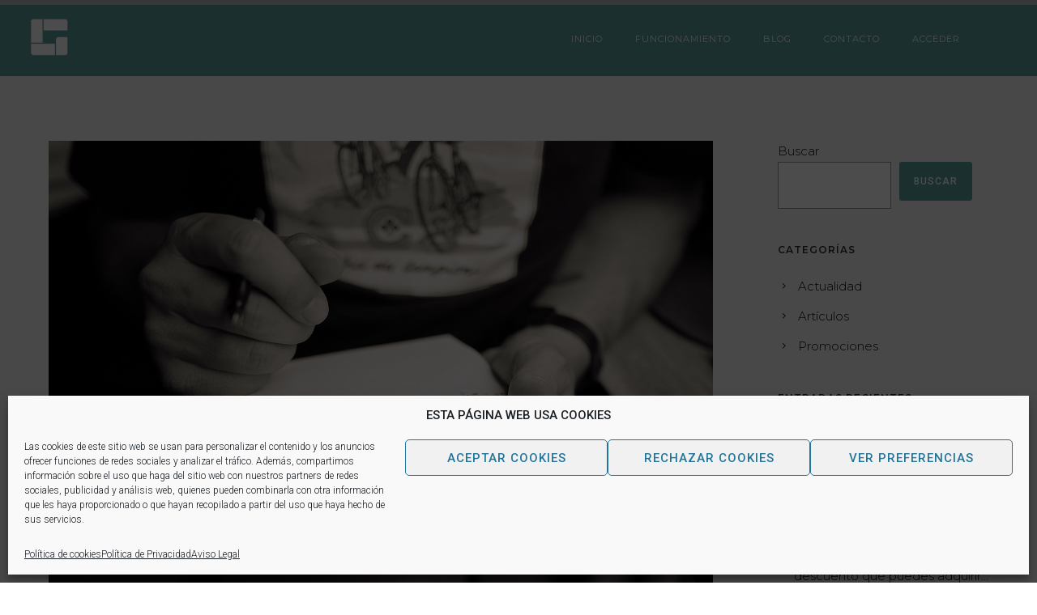

--- FILE ---
content_type: text/html; charset=UTF-8
request_url: https://www.guiaazuldelasanidad.es/2018/10/02/el-testamento-vital-motivos-y-razones/
body_size: 28890
content:
<!doctype html>
<!-- paulirish.com/2008/conditional-stylesheets-vs-css-hacks-answer-neither/ -->
<!--[if lt IE 7]> <html class="no-js lt-ie9 lt-ie8 lt-ie7" lang="en"> <![endif]-->
<!--[if IE 7]>    <html class="no-js lt-ie9 lt-ie8" lang="en"> <![endif]-->
<!--[if IE 8]>    <html class="no-js lt-ie9" lang="en"> <![endif]-->
<!-- Consider adding a manifest.appcache: h5bp.com/d/Offline -->
<!--[if gt IE 8]><!--> 
<html class="no-js" lang="es"> <!--<![endif]-->
<head>
	<meta charset="utf-8">
	<meta http-equiv="X-UA-Compatible" content="IE=edge,chrome=1" >
	<meta name="viewport" content="user-scalable=no, width=device-width, initial-scale=1, maximum-scale=1" />
    <meta name="apple-mobile-web-app-capable" content="yes" />
	    <meta name='robots' content='index, follow, max-image-preview:large, max-snippet:-1, max-video-preview:-1' />

	<!-- This site is optimized with the Yoast SEO plugin v22.9 - https://yoast.com/wordpress/plugins/seo/ -->
	<title>El testamento vital. Motivos y razones para asegurar nuestras intenciones - Guía Azul de la Sanidad</title>
	<link rel="canonical" href="https://www.guiaazuldelasanidad.es/2018/10/02/el-testamento-vital-motivos-y-razones/" />
	<meta property="og:locale" content="es_ES" />
	<meta property="og:type" content="article" />
	<meta property="og:title" content="El testamento vital. Motivos y razones para asegurar nuestras intenciones - Guía Azul de la Sanidad" />
	<meta property="og:description" content="&nbsp; Quizás no es el documento que más guste redactar y/o firmar, ya que en él estamos hablando de lo que va a ocurrir después de una situación grave en [&hellip;]" />
	<meta property="og:url" content="https://www.guiaazuldelasanidad.es/2018/10/02/el-testamento-vital-motivos-y-razones/" />
	<meta property="og:site_name" content="Guía Azul de la Sanidad" />
	<meta property="article:published_time" content="2018-10-02T13:09:58+00:00" />
	<meta property="article:modified_time" content="2018-10-02T13:11:19+00:00" />
	<meta property="og:image" content="https://www.guiaazuldelasanidad.es/wp-content/uploads/2018/10/Testamento_vital_seguro.jpg" />
	<meta property="og:image:width" content="1280" />
	<meta property="og:image:height" content="853" />
	<meta property="og:image:type" content="image/jpeg" />
	<meta name="author" content="antonio estudionet" />
	<meta name="twitter:card" content="summary_large_image" />
	<meta name="twitter:label1" content="Escrito por" />
	<meta name="twitter:data1" content="antonio estudionet" />
	<meta name="twitter:label2" content="Tiempo de lectura" />
	<meta name="twitter:data2" content="3 minutos" />
	<script type="application/ld+json" class="yoast-schema-graph">{"@context":"https://schema.org","@graph":[{"@type":"WebPage","@id":"https://www.guiaazuldelasanidad.es/2018/10/02/el-testamento-vital-motivos-y-razones/","url":"https://www.guiaazuldelasanidad.es/2018/10/02/el-testamento-vital-motivos-y-razones/","name":"El testamento vital. Motivos y razones para asegurar nuestras intenciones - Guía Azul de la Sanidad","isPartOf":{"@id":"https://www.guiaazuldelasanidad.es/#website"},"primaryImageOfPage":{"@id":"https://www.guiaazuldelasanidad.es/2018/10/02/el-testamento-vital-motivos-y-razones/#primaryimage"},"image":{"@id":"https://www.guiaazuldelasanidad.es/2018/10/02/el-testamento-vital-motivos-y-razones/#primaryimage"},"thumbnailUrl":"https://www.guiaazuldelasanidad.es/wp-content/uploads/2018/10/Testamento_vital_seguro.jpg","datePublished":"2018-10-02T13:09:58+00:00","dateModified":"2018-10-02T13:11:19+00:00","author":{"@id":"https://www.guiaazuldelasanidad.es/#/schema/person/02fc1f4d9d3451a17eea46d54d1eaa62"},"breadcrumb":{"@id":"https://www.guiaazuldelasanidad.es/2018/10/02/el-testamento-vital-motivos-y-razones/#breadcrumb"},"inLanguage":"es","potentialAction":[{"@type":"ReadAction","target":["https://www.guiaazuldelasanidad.es/2018/10/02/el-testamento-vital-motivos-y-razones/"]}]},{"@type":"ImageObject","inLanguage":"es","@id":"https://www.guiaazuldelasanidad.es/2018/10/02/el-testamento-vital-motivos-y-razones/#primaryimage","url":"https://www.guiaazuldelasanidad.es/wp-content/uploads/2018/10/Testamento_vital_seguro.jpg","contentUrl":"https://www.guiaazuldelasanidad.es/wp-content/uploads/2018/10/Testamento_vital_seguro.jpg","width":1280,"height":853,"caption":"Seguro de vida"},{"@type":"BreadcrumbList","@id":"https://www.guiaazuldelasanidad.es/2018/10/02/el-testamento-vital-motivos-y-razones/#breadcrumb","itemListElement":[{"@type":"ListItem","position":1,"name":"Portada","item":"https://www.guiaazuldelasanidad.es/"},{"@type":"ListItem","position":2,"name":"El testamento vital. Motivos y razones para asegurar nuestras intenciones"}]},{"@type":"WebSite","@id":"https://www.guiaazuldelasanidad.es/#website","url":"https://www.guiaazuldelasanidad.es/","name":"Guía Azul de la Sanidad","description":"","potentialAction":[{"@type":"SearchAction","target":{"@type":"EntryPoint","urlTemplate":"https://www.guiaazuldelasanidad.es/?s={search_term_string}"},"query-input":"required name=search_term_string"}],"inLanguage":"es"},{"@type":"Person","@id":"https://www.guiaazuldelasanidad.es/#/schema/person/02fc1f4d9d3451a17eea46d54d1eaa62","name":"antonio estudionet","image":{"@type":"ImageObject","inLanguage":"es","@id":"https://www.guiaazuldelasanidad.es/#/schema/person/image/","url":"https://secure.gravatar.com/avatar/7e3d39908718b190ec31dbc420c95b0d?s=96&d=mm&r=g","contentUrl":"https://secure.gravatar.com/avatar/7e3d39908718b190ec31dbc420c95b0d?s=96&d=mm&r=g","caption":"antonio estudionet"},"url":"https://www.guiaazuldelasanidad.es/author/antonio/"}]}</script>
	<!-- / Yoast SEO plugin. -->


<link rel='dns-prefetch' href='//www.guiaazuldelasanidad.es' />
<link rel='dns-prefetch' href='//fonts.googleapis.com' />
<link rel='dns-prefetch' href='//cdn.jsdelivr.net' />
<link rel="alternate" type="application/rss+xml" title="Guía Azul de la Sanidad &raquo; Feed" href="https://www.guiaazuldelasanidad.es/feed/" />
<link rel="alternate" type="application/rss+xml" title="Guía Azul de la Sanidad &raquo; Feed de los comentarios" href="https://www.guiaazuldelasanidad.es/comments/feed/" />
<link rel="alternate" type="application/rss+xml" title="Guía Azul de la Sanidad &raquo; Comentario El testamento vital. Motivos y razones para asegurar nuestras intenciones del feed" href="https://www.guiaazuldelasanidad.es/2018/10/02/el-testamento-vital-motivos-y-razones/feed/" />
<script type="text/javascript">
/* <![CDATA[ */
window._wpemojiSettings = {"baseUrl":"https:\/\/s.w.org\/images\/core\/emoji\/15.0.3\/72x72\/","ext":".png","svgUrl":"https:\/\/s.w.org\/images\/core\/emoji\/15.0.3\/svg\/","svgExt":".svg","source":{"concatemoji":"https:\/\/www.guiaazuldelasanidad.es\/wp-includes\/js\/wp-emoji-release.min.js?ver=6.5.7"}};
/*! This file is auto-generated */
!function(i,n){var o,s,e;function c(e){try{var t={supportTests:e,timestamp:(new Date).valueOf()};sessionStorage.setItem(o,JSON.stringify(t))}catch(e){}}function p(e,t,n){e.clearRect(0,0,e.canvas.width,e.canvas.height),e.fillText(t,0,0);var t=new Uint32Array(e.getImageData(0,0,e.canvas.width,e.canvas.height).data),r=(e.clearRect(0,0,e.canvas.width,e.canvas.height),e.fillText(n,0,0),new Uint32Array(e.getImageData(0,0,e.canvas.width,e.canvas.height).data));return t.every(function(e,t){return e===r[t]})}function u(e,t,n){switch(t){case"flag":return n(e,"\ud83c\udff3\ufe0f\u200d\u26a7\ufe0f","\ud83c\udff3\ufe0f\u200b\u26a7\ufe0f")?!1:!n(e,"\ud83c\uddfa\ud83c\uddf3","\ud83c\uddfa\u200b\ud83c\uddf3")&&!n(e,"\ud83c\udff4\udb40\udc67\udb40\udc62\udb40\udc65\udb40\udc6e\udb40\udc67\udb40\udc7f","\ud83c\udff4\u200b\udb40\udc67\u200b\udb40\udc62\u200b\udb40\udc65\u200b\udb40\udc6e\u200b\udb40\udc67\u200b\udb40\udc7f");case"emoji":return!n(e,"\ud83d\udc26\u200d\u2b1b","\ud83d\udc26\u200b\u2b1b")}return!1}function f(e,t,n){var r="undefined"!=typeof WorkerGlobalScope&&self instanceof WorkerGlobalScope?new OffscreenCanvas(300,150):i.createElement("canvas"),a=r.getContext("2d",{willReadFrequently:!0}),o=(a.textBaseline="top",a.font="600 32px Arial",{});return e.forEach(function(e){o[e]=t(a,e,n)}),o}function t(e){var t=i.createElement("script");t.src=e,t.defer=!0,i.head.appendChild(t)}"undefined"!=typeof Promise&&(o="wpEmojiSettingsSupports",s=["flag","emoji"],n.supports={everything:!0,everythingExceptFlag:!0},e=new Promise(function(e){i.addEventListener("DOMContentLoaded",e,{once:!0})}),new Promise(function(t){var n=function(){try{var e=JSON.parse(sessionStorage.getItem(o));if("object"==typeof e&&"number"==typeof e.timestamp&&(new Date).valueOf()<e.timestamp+604800&&"object"==typeof e.supportTests)return e.supportTests}catch(e){}return null}();if(!n){if("undefined"!=typeof Worker&&"undefined"!=typeof OffscreenCanvas&&"undefined"!=typeof URL&&URL.createObjectURL&&"undefined"!=typeof Blob)try{var e="postMessage("+f.toString()+"("+[JSON.stringify(s),u.toString(),p.toString()].join(",")+"));",r=new Blob([e],{type:"text/javascript"}),a=new Worker(URL.createObjectURL(r),{name:"wpTestEmojiSupports"});return void(a.onmessage=function(e){c(n=e.data),a.terminate(),t(n)})}catch(e){}c(n=f(s,u,p))}t(n)}).then(function(e){for(var t in e)n.supports[t]=e[t],n.supports.everything=n.supports.everything&&n.supports[t],"flag"!==t&&(n.supports.everythingExceptFlag=n.supports.everythingExceptFlag&&n.supports[t]);n.supports.everythingExceptFlag=n.supports.everythingExceptFlag&&!n.supports.flag,n.DOMReady=!1,n.readyCallback=function(){n.DOMReady=!0}}).then(function(){return e}).then(function(){var e;n.supports.everything||(n.readyCallback(),(e=n.source||{}).concatemoji?t(e.concatemoji):e.wpemoji&&e.twemoji&&(t(e.twemoji),t(e.wpemoji)))}))}((window,document),window._wpemojiSettings);
/* ]]> */
</script>
<style id='wp-emoji-styles-inline-css' type='text/css'>

	img.wp-smiley, img.emoji {
		display: inline !important;
		border: none !important;
		box-shadow: none !important;
		height: 1em !important;
		width: 1em !important;
		margin: 0 0.07em !important;
		vertical-align: -0.1em !important;
		background: none !important;
		padding: 0 !important;
	}
</style>
<link rel='stylesheet' id='wp-block-library-css' href='https://www.guiaazuldelasanidad.es/wp-includes/css/dist/block-library/style.min.css?ver=6.5.7' type='text/css' media='all' />
<style id='classic-theme-styles-inline-css' type='text/css'>
/*! This file is auto-generated */
.wp-block-button__link{color:#fff;background-color:#32373c;border-radius:9999px;box-shadow:none;text-decoration:none;padding:calc(.667em + 2px) calc(1.333em + 2px);font-size:1.125em}.wp-block-file__button{background:#32373c;color:#fff;text-decoration:none}
</style>
<style id='global-styles-inline-css' type='text/css'>
body{--wp--preset--color--black: #000000;--wp--preset--color--cyan-bluish-gray: #abb8c3;--wp--preset--color--white: #ffffff;--wp--preset--color--pale-pink: #f78da7;--wp--preset--color--vivid-red: #cf2e2e;--wp--preset--color--luminous-vivid-orange: #ff6900;--wp--preset--color--luminous-vivid-amber: #fcb900;--wp--preset--color--light-green-cyan: #7bdcb5;--wp--preset--color--vivid-green-cyan: #00d084;--wp--preset--color--pale-cyan-blue: #8ed1fc;--wp--preset--color--vivid-cyan-blue: #0693e3;--wp--preset--color--vivid-purple: #9b51e0;--wp--preset--gradient--vivid-cyan-blue-to-vivid-purple: linear-gradient(135deg,rgba(6,147,227,1) 0%,rgb(155,81,224) 100%);--wp--preset--gradient--light-green-cyan-to-vivid-green-cyan: linear-gradient(135deg,rgb(122,220,180) 0%,rgb(0,208,130) 100%);--wp--preset--gradient--luminous-vivid-amber-to-luminous-vivid-orange: linear-gradient(135deg,rgba(252,185,0,1) 0%,rgba(255,105,0,1) 100%);--wp--preset--gradient--luminous-vivid-orange-to-vivid-red: linear-gradient(135deg,rgba(255,105,0,1) 0%,rgb(207,46,46) 100%);--wp--preset--gradient--very-light-gray-to-cyan-bluish-gray: linear-gradient(135deg,rgb(238,238,238) 0%,rgb(169,184,195) 100%);--wp--preset--gradient--cool-to-warm-spectrum: linear-gradient(135deg,rgb(74,234,220) 0%,rgb(151,120,209) 20%,rgb(207,42,186) 40%,rgb(238,44,130) 60%,rgb(251,105,98) 80%,rgb(254,248,76) 100%);--wp--preset--gradient--blush-light-purple: linear-gradient(135deg,rgb(255,206,236) 0%,rgb(152,150,240) 100%);--wp--preset--gradient--blush-bordeaux: linear-gradient(135deg,rgb(254,205,165) 0%,rgb(254,45,45) 50%,rgb(107,0,62) 100%);--wp--preset--gradient--luminous-dusk: linear-gradient(135deg,rgb(255,203,112) 0%,rgb(199,81,192) 50%,rgb(65,88,208) 100%);--wp--preset--gradient--pale-ocean: linear-gradient(135deg,rgb(255,245,203) 0%,rgb(182,227,212) 50%,rgb(51,167,181) 100%);--wp--preset--gradient--electric-grass: linear-gradient(135deg,rgb(202,248,128) 0%,rgb(113,206,126) 100%);--wp--preset--gradient--midnight: linear-gradient(135deg,rgb(2,3,129) 0%,rgb(40,116,252) 100%);--wp--preset--font-size--small: 13px;--wp--preset--font-size--medium: 20px;--wp--preset--font-size--large: 36px;--wp--preset--font-size--x-large: 42px;--wp--preset--spacing--20: 0.44rem;--wp--preset--spacing--30: 0.67rem;--wp--preset--spacing--40: 1rem;--wp--preset--spacing--50: 1.5rem;--wp--preset--spacing--60: 2.25rem;--wp--preset--spacing--70: 3.38rem;--wp--preset--spacing--80: 5.06rem;--wp--preset--shadow--natural: 6px 6px 9px rgba(0, 0, 0, 0.2);--wp--preset--shadow--deep: 12px 12px 50px rgba(0, 0, 0, 0.4);--wp--preset--shadow--sharp: 6px 6px 0px rgba(0, 0, 0, 0.2);--wp--preset--shadow--outlined: 6px 6px 0px -3px rgba(255, 255, 255, 1), 6px 6px rgba(0, 0, 0, 1);--wp--preset--shadow--crisp: 6px 6px 0px rgba(0, 0, 0, 1);}:where(.is-layout-flex){gap: 0.5em;}:where(.is-layout-grid){gap: 0.5em;}body .is-layout-flex{display: flex;}body .is-layout-flex{flex-wrap: wrap;align-items: center;}body .is-layout-flex > *{margin: 0;}body .is-layout-grid{display: grid;}body .is-layout-grid > *{margin: 0;}:where(.wp-block-columns.is-layout-flex){gap: 2em;}:where(.wp-block-columns.is-layout-grid){gap: 2em;}:where(.wp-block-post-template.is-layout-flex){gap: 1.25em;}:where(.wp-block-post-template.is-layout-grid){gap: 1.25em;}.has-black-color{color: var(--wp--preset--color--black) !important;}.has-cyan-bluish-gray-color{color: var(--wp--preset--color--cyan-bluish-gray) !important;}.has-white-color{color: var(--wp--preset--color--white) !important;}.has-pale-pink-color{color: var(--wp--preset--color--pale-pink) !important;}.has-vivid-red-color{color: var(--wp--preset--color--vivid-red) !important;}.has-luminous-vivid-orange-color{color: var(--wp--preset--color--luminous-vivid-orange) !important;}.has-luminous-vivid-amber-color{color: var(--wp--preset--color--luminous-vivid-amber) !important;}.has-light-green-cyan-color{color: var(--wp--preset--color--light-green-cyan) !important;}.has-vivid-green-cyan-color{color: var(--wp--preset--color--vivid-green-cyan) !important;}.has-pale-cyan-blue-color{color: var(--wp--preset--color--pale-cyan-blue) !important;}.has-vivid-cyan-blue-color{color: var(--wp--preset--color--vivid-cyan-blue) !important;}.has-vivid-purple-color{color: var(--wp--preset--color--vivid-purple) !important;}.has-black-background-color{background-color: var(--wp--preset--color--black) !important;}.has-cyan-bluish-gray-background-color{background-color: var(--wp--preset--color--cyan-bluish-gray) !important;}.has-white-background-color{background-color: var(--wp--preset--color--white) !important;}.has-pale-pink-background-color{background-color: var(--wp--preset--color--pale-pink) !important;}.has-vivid-red-background-color{background-color: var(--wp--preset--color--vivid-red) !important;}.has-luminous-vivid-orange-background-color{background-color: var(--wp--preset--color--luminous-vivid-orange) !important;}.has-luminous-vivid-amber-background-color{background-color: var(--wp--preset--color--luminous-vivid-amber) !important;}.has-light-green-cyan-background-color{background-color: var(--wp--preset--color--light-green-cyan) !important;}.has-vivid-green-cyan-background-color{background-color: var(--wp--preset--color--vivid-green-cyan) !important;}.has-pale-cyan-blue-background-color{background-color: var(--wp--preset--color--pale-cyan-blue) !important;}.has-vivid-cyan-blue-background-color{background-color: var(--wp--preset--color--vivid-cyan-blue) !important;}.has-vivid-purple-background-color{background-color: var(--wp--preset--color--vivid-purple) !important;}.has-black-border-color{border-color: var(--wp--preset--color--black) !important;}.has-cyan-bluish-gray-border-color{border-color: var(--wp--preset--color--cyan-bluish-gray) !important;}.has-white-border-color{border-color: var(--wp--preset--color--white) !important;}.has-pale-pink-border-color{border-color: var(--wp--preset--color--pale-pink) !important;}.has-vivid-red-border-color{border-color: var(--wp--preset--color--vivid-red) !important;}.has-luminous-vivid-orange-border-color{border-color: var(--wp--preset--color--luminous-vivid-orange) !important;}.has-luminous-vivid-amber-border-color{border-color: var(--wp--preset--color--luminous-vivid-amber) !important;}.has-light-green-cyan-border-color{border-color: var(--wp--preset--color--light-green-cyan) !important;}.has-vivid-green-cyan-border-color{border-color: var(--wp--preset--color--vivid-green-cyan) !important;}.has-pale-cyan-blue-border-color{border-color: var(--wp--preset--color--pale-cyan-blue) !important;}.has-vivid-cyan-blue-border-color{border-color: var(--wp--preset--color--vivid-cyan-blue) !important;}.has-vivid-purple-border-color{border-color: var(--wp--preset--color--vivid-purple) !important;}.has-vivid-cyan-blue-to-vivid-purple-gradient-background{background: var(--wp--preset--gradient--vivid-cyan-blue-to-vivid-purple) !important;}.has-light-green-cyan-to-vivid-green-cyan-gradient-background{background: var(--wp--preset--gradient--light-green-cyan-to-vivid-green-cyan) !important;}.has-luminous-vivid-amber-to-luminous-vivid-orange-gradient-background{background: var(--wp--preset--gradient--luminous-vivid-amber-to-luminous-vivid-orange) !important;}.has-luminous-vivid-orange-to-vivid-red-gradient-background{background: var(--wp--preset--gradient--luminous-vivid-orange-to-vivid-red) !important;}.has-very-light-gray-to-cyan-bluish-gray-gradient-background{background: var(--wp--preset--gradient--very-light-gray-to-cyan-bluish-gray) !important;}.has-cool-to-warm-spectrum-gradient-background{background: var(--wp--preset--gradient--cool-to-warm-spectrum) !important;}.has-blush-light-purple-gradient-background{background: var(--wp--preset--gradient--blush-light-purple) !important;}.has-blush-bordeaux-gradient-background{background: var(--wp--preset--gradient--blush-bordeaux) !important;}.has-luminous-dusk-gradient-background{background: var(--wp--preset--gradient--luminous-dusk) !important;}.has-pale-ocean-gradient-background{background: var(--wp--preset--gradient--pale-ocean) !important;}.has-electric-grass-gradient-background{background: var(--wp--preset--gradient--electric-grass) !important;}.has-midnight-gradient-background{background: var(--wp--preset--gradient--midnight) !important;}.has-small-font-size{font-size: var(--wp--preset--font-size--small) !important;}.has-medium-font-size{font-size: var(--wp--preset--font-size--medium) !important;}.has-large-font-size{font-size: var(--wp--preset--font-size--large) !important;}.has-x-large-font-size{font-size: var(--wp--preset--font-size--x-large) !important;}
.wp-block-navigation a:where(:not(.wp-element-button)){color: inherit;}
:where(.wp-block-post-template.is-layout-flex){gap: 1.25em;}:where(.wp-block-post-template.is-layout-grid){gap: 1.25em;}
:where(.wp-block-columns.is-layout-flex){gap: 2em;}:where(.wp-block-columns.is-layout-grid){gap: 2em;}
.wp-block-pullquote{font-size: 1.5em;line-height: 1.6;}
</style>
<link rel='stylesheet' id='oshine-modules-css' href='https://www.guiaazuldelasanidad.es/wp-content/plugins/_oshine-modules/public/css/oshine-modules.min.css?ver=3.2' type='text/css' media='all' />
<link rel='stylesheet' id='contact-form-7-css' href='https://www.guiaazuldelasanidad.es/wp-content/plugins/contact-form-7/includes/css/styles.css?ver=5.9.6' type='text/css' media='all' />
<link rel='stylesheet' id='typehub-css' href='https://www.guiaazuldelasanidad.es/wp-content/plugins/tatsu/includes/typehub/public/css/typehub-public.css?ver=2.0.6' type='text/css' media='all' />
<link rel='stylesheet' id='typehub-google-fonts-css' href='//fonts.googleapis.com/css?family=Montserrat%3A400%2C300%2C600%2C400italic%2C500%2C700%2C800%7CRoboto%3A500%2C300%2C400%7CPoppins%3A500%2C400%2C300%7CCrimson+Text%3A400italic%2C400%7CRaleway%3A400%2C600&#038;ver=1.0' type='text/css' media='all' />
<link rel='stylesheet' id='tatsu-main-css' href='https://www.guiaazuldelasanidad.es/wp-content/plugins/tatsu/public/css/tatsu.min.css?ver=3.4.0' type='text/css' media='all' />
<link rel='stylesheet' id='oshine_icons-css' href='https://www.guiaazuldelasanidad.es/wp-content/themes/oshin/fonts/icomoon/style.min.css?ver=1.0' type='text/css' media='all' />
<link rel='stylesheet' id='font_awesome-css' href='https://www.guiaazuldelasanidad.es/wp-content/plugins/tatsu/includes/icons/font_awesome/font-awesome.css?ver=6.5.7' type='text/css' media='all' />
<link rel='stylesheet' id='tatsu_icons-css' href='https://www.guiaazuldelasanidad.es/wp-content/plugins/tatsu/includes/icons/tatsu_icons/tatsu-icons.css?ver=6.5.7' type='text/css' media='all' />
<link rel='stylesheet' id='cmplz-general-css' href='https://www.guiaazuldelasanidad.es/wp-content/plugins/complianz-gdpr/assets/css/cookieblocker.min.css?ver=1718872722' type='text/css' media='all' />
<link rel='stylesheet' id='custom-style-css' href='https://www.guiaazuldelasanidad.es/wp-content/themes/Oshin-Child/stk/css/custom-style.css?ver=6.5.7' type='text/css' media='all' />
<link rel='stylesheet' id='bootstrap-css-css' href='https://cdn.jsdelivr.net/npm/bootstrap@4.6.0/dist/css/bootstrap.min.css?ver=6.5.7' type='text/css' media='all' />
<link rel='stylesheet' id='parent-style-css' href='https://www.guiaazuldelasanidad.es/wp-content/themes/oshin/style.css?ver=6.5.7' type='text/css' media='all' />
<link rel='stylesheet' id='child-style-css' href='https://www.guiaazuldelasanidad.es/wp-content/themes/Oshin-Child/style.css?ver=1.0' type='text/css' media='all' />
<link rel='stylesheet' id='be-themes-bb-press-css-css' href='https://www.guiaazuldelasanidad.es/wp-content/themes/oshin/bb-press/bb-press.css?ver=6.5.7' type='text/css' media='all' />
<link rel='stylesheet' id='be-style-main-css-css' href='https://www.guiaazuldelasanidad.es/wp-content/themes/oshin/css/main.min.css?ver=1.0' type='text/css' media='all' />
<link rel='stylesheet' id='be-style-top-header-css' href='https://www.guiaazuldelasanidad.es/wp-content/themes/oshin/css/headers/top-header.min.css?ver=1.0' type='text/css' media='all' />
<link rel='stylesheet' id='be-style-responsive-header-css' href='https://www.guiaazuldelasanidad.es/wp-content/themes/oshin/css/headers/responsive-header.min.css?ver=1.0' type='text/css' media='all' />
<link rel='stylesheet' id='be-style-multilevel-menu-css' href='https://www.guiaazuldelasanidad.es/wp-content/themes/oshin/css/headers/multilevel-menu.min.css?ver=1.0' type='text/css' media='all' />
<link rel='stylesheet' id='be-themes-layout-css' href='https://www.guiaazuldelasanidad.es/wp-content/themes/oshin/css/layout.min.css?ver=1.0' type='text/css' media='all' />
<link rel='stylesheet' id='vendor-css' href='https://www.guiaazuldelasanidad.es/wp-content/themes/oshin/css/vendor/vendor.min.css?ver=1.0' type='text/css' media='all' />
<link rel='stylesheet' id='be-custom-fonts-css' href='https://www.guiaazuldelasanidad.es/wp-content/themes/oshin/fonts/fonts.min.css?ver=1.0' type='text/css' media='all' />
<link rel='stylesheet' id='be-dynamic-css' href='https://www.guiaazuldelasanidad.es/wp-content/uploads/oshine_dynamic_css/be_dynamic.css?ver=1.0' type='text/css' media='all' />
<link rel='stylesheet' id='be-style-css-css' href='https://www.guiaazuldelasanidad.es/wp-content/themes/Oshin-Child/style.css?ver=1.0' type='text/css' media='all' />
<script type="text/javascript" src="https://www.guiaazuldelasanidad.es/wp-includes/js/jquery/jquery.min.js?ver=3.7.1" id="jquery-core-js"></script>
<script type="text/javascript" src="https://www.guiaazuldelasanidad.es/wp-includes/js/jquery/jquery-migrate.min.js?ver=3.4.1" id="jquery-migrate-js"></script>
<script type="text/javascript" src="https://www.guiaazuldelasanidad.es/wp-content/plugins/tatsu/includes/typehub/public/js/webfont.min.js?ver=6.5.7" id="webfontloader-js"></script>
<script type="text/javascript" src="https://www.guiaazuldelasanidad.es/wp-content/themes/oshin/js/vendor/modernizr.min.js?ver=6.5.7" id="modernizr-js"></script>
<script type="text/javascript" src="https://www.guiaazuldelasanidad.es/wp-includes/js/wp-embed.min.js?ver=6.5.7" id="wp-embed-js" defer="defer" data-wp-strategy="defer"></script>
<link rel="https://api.w.org/" href="https://www.guiaazuldelasanidad.es/wp-json/" /><link rel="alternate" type="application/json" href="https://www.guiaazuldelasanidad.es/wp-json/wp/v2/posts/473" /><link rel="EditURI" type="application/rsd+xml" title="RSD" href="https://www.guiaazuldelasanidad.es/xmlrpc.php?rsd" />
<meta name="generator" content="WordPress 6.5.7" />
<link rel='shortlink' href='https://www.guiaazuldelasanidad.es/?p=473' />
<link rel="alternate" type="application/json+oembed" href="https://www.guiaazuldelasanidad.es/wp-json/oembed/1.0/embed?url=https%3A%2F%2Fwww.guiaazuldelasanidad.es%2F2018%2F10%2F02%2Fel-testamento-vital-motivos-y-razones%2F" />
<link rel="alternate" type="text/xml+oembed" href="https://www.guiaazuldelasanidad.es/wp-json/oembed/1.0/embed?url=https%3A%2F%2Fwww.guiaazuldelasanidad.es%2F2018%2F10%2F02%2Fel-testamento-vital-motivos-y-razones%2F&#038;format=xml" />
			<style>.cmplz-hidden {
					display: none !important;
				}</style><link rel="apple-touch-icon" sizes="180x180" href="/wp-content/uploads/fbrfg/apple-touch-icon.png?v=YAX24wRYnR">
<link rel="icon" type="image/png" sizes="32x32" href="/wp-content/uploads/fbrfg/favicon-32x32.png?v=YAX24wRYnR">
<link rel="icon" type="image/png" sizes="16x16" href="/wp-content/uploads/fbrfg/favicon-16x16.png?v=YAX24wRYnR">
<link rel="manifest" href="/wp-content/uploads/fbrfg/site.webmanifest?v=YAX24wRYnR">
<link rel="mask-icon" href="/wp-content/uploads/fbrfg/safari-pinned-tab.svg?v=YAX24wRYnR" color="#5bbad5">
<link rel="shortcut icon" href="/wp-content/uploads/fbrfg/favicon.ico?v=YAX24wRYnR">
<meta name="msapplication-TileColor" content="#da532c">
<meta name="msapplication-config" content="/wp-content/uploads/fbrfg/browserconfig.xml?v=YAX24wRYnR">
<meta name="theme-color" content="#ffffff"><meta name="generator" content="Powered by Slider Revolution 6.5.15 - responsive, Mobile-Friendly Slider Plugin for WordPress with comfortable drag and drop interface." />
<style rel="stylesheet" id="typehub-output">h1,.h1{font-family:"Montserrat",-apple-system,BlinkMacSystemFont,'Segoe UI',Roboto,Oxygen-Sans,Ubuntu,Cantarell,'Helvetica Neue',sans-serif;font-weight:400;font-style:normal;text-transform:uppercase;font-size:50px;line-height:70px;letter-spacing:8px;color:rgba(91,160,155,1)}h2,.h2{font-family:"Montserrat",-apple-system,BlinkMacSystemFont,'Segoe UI',Roboto,Oxygen-Sans,Ubuntu,Cantarell,'Helvetica Neue',sans-serif;font-weight:300;font-style:normal;text-transform:none;font-size:20px;line-height:63px;letter-spacing:0;color:rgba(91,160,155,1)}h3,.h3{font-family:"Montserrat",-apple-system,BlinkMacSystemFont,'Segoe UI',Roboto,Oxygen-Sans,Ubuntu,Cantarell,'Helvetica Neue',sans-serif;font-weight:400;font-style:normal;text-transform:uppercase;font-size:30px;line-height:48px;letter-spacing:0;color:rgba(91,160,155,1)}h4,.woocommerce-order-received .woocommerce h2,.woocommerce-order-received .woocommerce h3,.woocommerce-view-order .woocommerce h2,.woocommerce-view-order .woocommerce h3,.h4{font-family:"Roboto",-apple-system,BlinkMacSystemFont,'Segoe UI',Roboto,Oxygen-Sans,Ubuntu,Cantarell,'Helvetica Neue',sans-serif;font-weight:500;font-style:normal;text-transform:uppercase;font-size:14px;line-height:15px;letter-spacing:0;color:#999794}h5,#reply-title,.h5{font-family:"Montserrat",-apple-system,BlinkMacSystemFont,'Segoe UI',Roboto,Oxygen-Sans,Ubuntu,Cantarell,'Helvetica Neue',sans-serif;font-weight:400;font-style:normal;text-transform:none;font-size:14px;line-height:5px;letter-spacing:0;color:#999794}h6,.testimonial-author-role.h6-font,.menu-card-title,.menu-card-item-price,.slider-counts,.woocommerce-MyAccount-navigation ul li,a.bbp-forum-title,#bbpress-forums fieldset.bbp-form label,.bbp-topic-title a.bbp-topic-permalink,#bbpress-forums ul.forum-titles li,#bbpress-forums ul.bbp-replies li.bbp-header,.h6{font-family:"Montserrat",-apple-system,BlinkMacSystemFont,'Segoe UI',Roboto,Oxygen-Sans,Ubuntu,Cantarell,'Helvetica Neue',sans-serif;font-weight:600;font-style:normal;text-transform:uppercase;font-size:20px;line-height:20px;letter-spacing:0;color:#222}body,.special-heading-wrap .caption-wrap .body-font,.woocommerce .woocommerce-ordering select.orderby,.woocommerce-page .woocommerce-ordering select.orderby,.body{font-family:"Roboto",-apple-system,BlinkMacSystemFont,'Segoe UI',Roboto,Oxygen-Sans,Ubuntu,Cantarell,'Helvetica Neue',sans-serif;font-weight:300;font-style:normal;text-transform:none;font-size:14px;line-height:19px;letter-spacing:0;color:rgba(45,45,45,1)}.page-title-module-custom .page-title-custom,h6.portfolio-title-nav{font-family:"Poppins",-apple-system,BlinkMacSystemFont,'Segoe UI',Roboto,Oxygen-Sans,Ubuntu,Cantarell,'Helvetica Neue',sans-serif;font-weight:500;font-style:normal;text-transform:uppercase;font-size:18px;line-height:36px;letter-spacing:2px;color:rgba(155,155,155,1)}.sub-title,.special-subtitle,.sub_title{font-family:"Montserrat",-apple-system,BlinkMacSystemFont,'Segoe UI',Roboto,Oxygen-Sans,Ubuntu,Cantarell,'Helvetica Neue',sans-serif;font-weight:400;font-style:italic;text-transform:none;font-size:}#footer{font-family:"Roboto",-apple-system,BlinkMacSystemFont,'Segoe UI',Roboto,Oxygen-Sans,Ubuntu,Cantarell,'Helvetica Neue',sans-serif;font-weight:400;font-style:normal;text-transform:none;font-size:13px;line-height:24px;letter-spacing:0;color:rgba(39,41,41,1)}.special-header-menu .menu-container,#navigation .mega .sub-menu .highlight .sf-with-ul,#navigation,.style2 #navigation,.style13 #navigation,#navigation-left-side,#navigation-right-side,.sb-left #slidebar-menu,.header-widgets,.header-code-widgets,body #header-inner-wrap.top-animate.style2 #navigation,.top-overlay-menu .sb-right #slidebar-menu{font-family:"Montserrat",-apple-system,BlinkMacSystemFont,'Segoe UI',Roboto,Oxygen-Sans,Ubuntu,Cantarell,'Helvetica Neue',sans-serif;font-weight:400;font-style:normal;text-transform:uppercase;font-size:11px;line-height:70px;letter-spacing:1px;color:#fff}.special-header-menu .menu-container .sub-menu,.special-header-menu .sub-menu,#navigation .sub-menu,#navigation .children,#navigation-left-side .sub-menu,#navigation-left-side .children,#navigation-right-side .sub-menu,#navigation-right-side .children,.sb-left #slidebar-menu .sub-menu,.top-overlay-menu .sb-right #slidebar-menu .sub-menu{font-family:"Poppins",-apple-system,BlinkMacSystemFont,'Segoe UI',Roboto,Oxygen-Sans,Ubuntu,Cantarell,'Helvetica Neue',sans-serif;font-weight:400;font-style:normal;text-transform:none;font-size:13px;line-height:28px;letter-spacing:0;color:rgba(91,160,155,1)}ul#mobile-menu a,ul#mobile-menu li.mega ul.sub-menu li.highlight>:first-child{font-family:"Poppins",-apple-system,BlinkMacSystemFont,'Segoe UI',Roboto,Oxygen-Sans,Ubuntu,Cantarell,'Helvetica Neue',sans-serif;font-weight:500;font-style:normal;text-transform:uppercase;font-size:12px;line-height:40px;letter-spacing:1px;color:rgba(91,160,155,1)}ul#mobile-menu ul.sub-menu a{font-family:"Poppins",-apple-system,BlinkMacSystemFont,'Segoe UI',Roboto,Oxygen-Sans,Ubuntu,Cantarell,'Helvetica Neue',sans-serif;font-weight:400;font-style:normal;text-transform:none;font-size:13px;line-height:27px;letter-spacing:0;color:#888}.top-right-sliding-menu .sb-right ul#slidebar-menu li,.sb-right #slidebar-menu .mega .sub-menu .highlight .sf-with-ul{font-family:"Montserrat",-apple-system,BlinkMacSystemFont,'Segoe UI',Roboto,Oxygen-Sans,Ubuntu,Cantarell,'Helvetica Neue',sans-serif;font-weight:500;font-style:normal;text-transform:uppercase;font-size:12px;line-height:40px;letter-spacing:1px;color:rgba(91,160,155,1)}.top-right-sliding-menu .sb-right #slidebar-menu ul.sub-menu li{font-family:"Montserrat",-apple-system,BlinkMacSystemFont,'Segoe UI',Roboto,Oxygen-Sans,Ubuntu,Cantarell,'Helvetica Neue',sans-serif;font-weight:400;font-style:normal;text-transform:none;font-size:13px;line-height:26px;letter-spacing:0;color:#888}.ui-tabs-anchor,.accordion .accordion-head,.skill-wrap .skill_name,.chart-wrap span,.animate-number-wrap h6 span,.woocommerce-tabs .tabs li a,.be-countdown{font-family:"Montserrat",-apple-system,BlinkMacSystemFont,'Segoe UI',Roboto,Oxygen-Sans,Ubuntu,Cantarell,'Helvetica Neue',sans-serif;font-weight:500;font-style:normal;letter-spacing:1px}.ui-tabs-anchor{text-transform:uppercase;font-size:12px;line-height:17px}.accordion .accordion-head{text-transform:uppercase;font-size:12px;line-height:17px}.skill-wrap .skill_name{text-transform:uppercase;font-size:12px;line-height:17px}.countdown-amount{text-transform:uppercase;font-size:55px;line-height:95px}.countdown-section{text-transform:uppercase;font-size:14px;line-height:30px}.testimonial_slide .testimonial-content{font-family:"Crimson Text",-apple-system,BlinkMacSystemFont,'Segoe UI',Roboto,Oxygen-Sans,Ubuntu,Cantarell,'Helvetica Neue',sans-serif;font-weight:400;font-style:italic;text-transform:none;letter-spacing:0}.tweet-slides .tweet-content{font-family:"Crimson Text",-apple-system,BlinkMacSystemFont,'Segoe UI',Roboto,Oxygen-Sans,Ubuntu,Cantarell,'Helvetica Neue',sans-serif;font-weight:400;font-style:normal;text-transform:none;letter-spacing:0}.tatsu-button,.be-button,.woocommerce a.button,.woocommerce-page a.button,.woocommerce button.button,.woocommerce-page button.button,.woocommerce input.button,.woocommerce-page input.button,.woocommerce #respond input#submit,.woocommerce-page #respond input#submit,.woocommerce #content input.button,.woocommerce-page #content input.button,input[type="submit"],.more-link.style1-button,.more-link.style2-button,.more-link.style3-button,input[type="button"],input[type="submit"],input[type="reset"],button,input[type="file"]::-webkit-file-upload-button{font-family:"Roboto",-apple-system,BlinkMacSystemFont,'Segoe UI',Roboto,Oxygen-Sans,Ubuntu,Cantarell,'Helvetica Neue',sans-serif;font-weight:500;font-style:normal}.oshine-animated-link,.view-project-link.style4-button{font-family:"Montserrat",-apple-system,BlinkMacSystemFont,'Segoe UI',Roboto,Oxygen-Sans,Ubuntu,Cantarell,'Helvetica Neue',sans-serif;letter-spacing:0;text-transform:none;font-weight:400;font-style:normal}.thumb-title-wrap .thumb-title,.full-screen-portfolio-overlay-title{font-family:"Poppins",-apple-system,BlinkMacSystemFont,'Segoe UI',Roboto,Oxygen-Sans,Ubuntu,Cantarell,'Helvetica Neue',sans-serif;font-weight:500;font-style:normal;text-transform:uppercase;font-size:13px;line-height:25px;letter-spacing:1px}.thumb-title-wrap .portfolio-item-cats{text-transform:none;font-size:15px;line-height:22px;letter-spacing:0}h6.gallery-side-heading{font-family:"Poppins",-apple-system,BlinkMacSystemFont,'Segoe UI',Roboto,Oxygen-Sans,Ubuntu,Cantarell,'Helvetica Neue',sans-serif;font-weight:500;font-style:normal;text-transform:uppercase;font-size:12px;line-height:32px;letter-spacing:2px;color:#6f6c68}.portfolio-details .gallery-side-heading-wrap p{color:#5f6263;font-size:13px;line-height:26px;font-family:"Raleway",-apple-system,BlinkMacSystemFont,'Segoe UI',Roboto,Oxygen-Sans,Ubuntu,Cantarell,'Helvetica Neue',sans-serif;text-transform:none;font-weight:400;font-style:normal;letter-spacing:0}.ps-fade-nav-item .ps-fade-nav-item-inner{font-size:60px;line-height:1.3em;font-family:"Raleway",-apple-system,BlinkMacSystemFont,'Segoe UI',Roboto,Oxygen-Sans,Ubuntu,Cantarell,'Helvetica Neue',sans-serif;font-weight:600;font-style:normal;text-transform:none;letter-spacing:0;color:#000}.ps-fade-horizontal-nav-item-inner{font-size:80px;line-height:1.3em;font-family:"Raleway",-apple-system,BlinkMacSystemFont,'Segoe UI',Roboto,Oxygen-Sans,Ubuntu,Cantarell,'Helvetica Neue',sans-serif;font-weight:600;font-style:normal;text-transform:none;letter-spacing:0}a.navigation-previous-post-link,a.navigation-next-post-link{color:#222;font-size:13px;line-height:20px;font-family:"Montserrat",-apple-system,BlinkMacSystemFont,'Segoe UI',Roboto,Oxygen-Sans,Ubuntu,Cantarell,'Helvetica Neue',sans-serif;text-transform:none;font-weight:700;font-style:normal;letter-spacing:0}#portfolio-title-nav-bottom-wrap h6,#portfolio-title-nav-bottom-wrap .slider-counts{font-family:"Poppins",-apple-system,BlinkMacSystemFont,'Segoe UI',Roboto,Oxygen-Sans,Ubuntu,Cantarell,'Helvetica Neue',sans-serif;font-weight:500;font-style:normal;text-transform:none;font-size:12px;letter-spacing:1px;line-height:40px}.attachment-details-custom-slider{font-family:"Crimson Text",-apple-system,BlinkMacSystemFont,'Segoe UI',Roboto,Oxygen-Sans,Ubuntu,Cantarell,'Helvetica Neue',sans-serif;font-weight:400;font-style:italic;text-transform:none;font-size:15px;line-height:15px;letter-spacing:0;color:}.filters .filter_item{font-family:"Poppins",-apple-system,BlinkMacSystemFont,'Segoe UI',Roboto,Oxygen-Sans,Ubuntu,Cantarell,'Helvetica Neue',sans-serif;font-weight:500;font-style:normal;text-transform:uppercase;font-size:11px;line-height:32px;letter-spacing:1px;color:#af9f66}.woocommerce ul.products li.product .product-meta-data h3,.woocommerce-page ul.products li.product .product-meta-data h3,.woocommerce ul.products li.product h3,.woocommerce-page ul.products li.product h3,.woocommerce ul.products li.product .product-meta-data .woocommerce-loop-product__title,.woocommerce-page ul.products li.product .product-meta-data .woocommerce-loop-product__title,.woocommerce ul.products li.product .woocommerce-loop-product__title,.woocommerce-page ul.products li.product .woocommerce-loop-product__title,.woocommerce ul.products li.product-category .woocommerce-loop-category__title,.woocommerce-page ul.products li.product-category .woocommerce-loop-category__title{font-family:"Poppins",-apple-system,BlinkMacSystemFont,'Segoe UI',Roboto,Oxygen-Sans,Ubuntu,Cantarell,'Helvetica Neue',sans-serif;font-weight:500;font-style:normal;text-transform:none;font-size:13px;line-height:27px;letter-spacing:1px;color:#6f6c68}.woocommerce-page.single.single-product #content div.product h1.product_title.entry-title{font-family:"Crimson Text",-apple-system,BlinkMacSystemFont,'Segoe UI',Roboto,Oxygen-Sans,Ubuntu,Cantarell,'Helvetica Neue',sans-serif;font-weight:400;font-style:normal;text-transform:none;font-size:35px;line-height:48px;letter-spacing:0;color:#999794}.post-title,.post-date-wrap{font-family:"Montserrat",-apple-system,BlinkMacSystemFont,'Segoe UI',Roboto,Oxygen-Sans,Ubuntu,Cantarell,'Helvetica Neue',sans-serif;font-weight:400;font-style:normal;text-transform:none;font-size:30px;line-height:40px;letter-spacing:0;color:rgba(43,43,43,1)}.style3-blog .post-title,.style8-blog .post-title{font-family:"Poppins",-apple-system,BlinkMacSystemFont,'Segoe UI',Roboto,Oxygen-Sans,Ubuntu,Cantarell,'Helvetica Neue',sans-serif;font-weight:500;font-style:normal;text-transform:uppercase;font-size:12px;line-height:24px;letter-spacing:1px;color:#6f6c68}.post-meta.post-top-meta-typo,.style8-blog .post-meta.post-category a,.hero-section-blog-categories-wrap a{font-family:"Poppins",-apple-system,BlinkMacSystemFont,'Segoe UI',Roboto,Oxygen-Sans,Ubuntu,Cantarell,'Helvetica Neue',sans-serif;font-weight:300;font-style:normal;text-transform:uppercase;font-size:11px;line-height:24px;letter-spacing:1px;color:#999794}.post-nav li,.style8-blog .post-meta.post-date,.style8-blog .post-bottom-meta-wrap,.hero-section-blog-bottom-meta-wrap{font-family:"Poppins",-apple-system,BlinkMacSystemFont,'Segoe UI',Roboto,Oxygen-Sans,Ubuntu,Cantarell,'Helvetica Neue',sans-serif;font-weight:300;font-style:normal;text-transform:uppercase;font-size:11px;line-height:18px;letter-spacing:1px;color:#999794}.single-post .post-title,.single-post .style3-blog .post-title,.single-post .style8-blog .post-title{font-family:"Montserrat",-apple-system,BlinkMacSystemFont,'Segoe UI',Roboto,Oxygen-Sans,Ubuntu,Cantarell,'Helvetica Neue',sans-serif;font-weight:400;font-style:normal;text-transform:none;font-size:30px;line-height:40px;letter-spacing:0;color:rgba(43,43,43,1)}.sidebar-widgets h6{font-family:"Montserrat",-apple-system,BlinkMacSystemFont,'Segoe UI',Roboto,Oxygen-Sans,Ubuntu,Cantarell,'Helvetica Neue',sans-serif;font-weight:600;font-style:normal;text-transform:uppercase;font-size:12px;line-height:22px;letter-spacing:1px;color:rgba(43,43,43,1)}.sidebar-widgets{font-family:"Montserrat",-apple-system,BlinkMacSystemFont,'Segoe UI',Roboto,Oxygen-Sans,Ubuntu,Cantarell,'Helvetica Neue',sans-serif;font-weight:300;font-style:normal;text-transform:none;font-size:15px;line-height:26px;letter-spacing:0;color:rgba(6,6,6,1)}.sb-slidebar .widget h6{font-family:"Poppins",-apple-system,BlinkMacSystemFont,'Segoe UI',Roboto,Oxygen-Sans,Ubuntu,Cantarell,'Helvetica Neue',sans-serif;font-weight:500;font-style:normal;text-transform:none;font-size:12px;line-height:22px;letter-spacing:1px;color:rgba(91,160,155,1)}.sb-slidebar .widget{font-family:"Montserrat",-apple-system,BlinkMacSystemFont,'Segoe UI',Roboto,Oxygen-Sans,Ubuntu,Cantarell,'Helvetica Neue',sans-serif;font-weight:400;font-style:normal;text-transform:none;font-size:15px;line-height:26px;letter-spacing:0;color:#888}#bottom-widgets h6{font-family:"Montserrat",-apple-system,BlinkMacSystemFont,'Segoe UI',Roboto,Oxygen-Sans,Ubuntu,Cantarell,'Helvetica Neue',sans-serif;font-weight:800;font-style:normal;text-transform:uppercase;font-size:12px;line-height:22px;letter-spacing:1px;color:rgba(39,41,41,1)}#bottom-widgets{font-family:"Roboto",-apple-system,BlinkMacSystemFont,'Segoe UI',Roboto,Oxygen-Sans,Ubuntu,Cantarell,'Helvetica Neue',sans-serif;font-weight:300;font-style:normal;text-transform:none;font-size:15px;line-height:26px;letter-spacing:0;color:rgba(39,41,41,1)}.contact_form_module input[type="text"],.contact_form_module textarea{font-family:"Roboto",-apple-system,BlinkMacSystemFont,'Segoe UI',Roboto,Oxygen-Sans,Ubuntu,Cantarell,'Helvetica Neue',sans-serif;font-weight:400;font-style:normal;text-transform:none;font-size:13px;line-height:26px;letter-spacing:0;color:#222}@media only screen and (max-width:1377px){}@media only screen and (min-width:768px) and (max-width:1024px){}@media only screen and (max-width:767px){h1,.h1{font-size:30px;line-height:40px}h2,.h2{font-size:25px;line-height:35px}h3,.h3{font-size:22px;line-height:30px}h4,.woocommerce-order-received .woocommerce h2,.woocommerce-order-received .woocommerce h3,.woocommerce-view-order .woocommerce h2,.woocommerce-view-order .woocommerce h3,.h4{font-size:14px;line-height:30px}h5,#reply-title,.h5{font-size:16px;line-height:30px}h6,.testimonial-author-role.h6-font,.menu-card-title,.menu-card-item-price,.slider-counts,.woocommerce-MyAccount-navigation ul li,a.bbp-forum-title,#bbpress-forums fieldset.bbp-form label,.bbp-topic-title a.bbp-topic-permalink,#bbpress-forums ul.forum-titles li,#bbpress-forums ul.bbp-replies li.bbp-header,.h6{font-size:12px;line-height:15px}h6.gallery-side-heading{font-size:12px;line-height:32px}}</style><style id = "oshine-typehub-css" type="text/css"> #header-controls-right,#header-controls-left{color:Array}#be-left-strip .be-mobile-menu-icon span{background-color:#fff}ul#mobile-menu .mobile-sub-menu-controller{line-height :40px }ul#mobile-menu ul.sub-menu .mobile-sub-menu-controller{line-height :27px }.breadcrumbs{color:rgba(155,155,155,1)}.search-box-wrapper.style2-header-search-widget input[type="text"]{font-style:italic;font-weight:400;font-family:Montserrat}.portfolio-share a.custom-share-button,.portfolio-share a.custom-share-button:active,.portfolio-share a.custom-share-button:hover,.portfolio-share a.custom-share-button:visited{color:}.more-link.style2-button{color:rgba(43,43,43,1) !important;border-color:rgba(43,43,43,1) !important}.style8-blog .post-bottom-meta-wrap .be-share-stack a.custom-share-button,.style8-blog .post-bottom-meta-wrap .be-share-stack a.custom-share-button:active,.style8-blog .post-bottom-meta-wrap .be-share-stack a.custom-share-button:hover,.style8-blog .post-bottom-meta-wrap .be-share-stack a.custom-share-button:visited{color:#999794}.hero-section-blog-categories-wrap a,.hero-section-blog-categories-wrap a:visited,.hero-section-blog-categories-wrap a:hover,.hero-section-blog-bottom-meta-wrap .hero-section-blog-bottom-meta-wrap a,.hero-section-blog-bottom-meta-wrap a:visited,.hero-section-blog-bottom-meta-wrap a:hover,.hero-section-blog-bottom-meta-wrap{color :rgba(43,43,43,1)}#navigation .mega .sub-menu .highlight .sf-with-ul{color:Array !important;line-height:1.5}.view-project-link.style4-button{color :}.related.products h2,.upsells.products h2,.cart-collaterals .cross-sells h2,.cart_totals h2,.shipping_calculator h2,.woocommerce-billing-fields h3,.woocommerce-shipping-fields h3,.shipping_calculator h2,#order_review_heading,.woocommerce .page-title{font-family:Poppins;font-weight:500}.woocommerce form .form-row label,.woocommerce-page form .form-row label{color:}.woocommerce-tabs .tabs li a{color:!important}#bbpress-forums ul.forum-titles li,#bbpress-forums ul.bbp-replies li.bbp-header{line-height:inherit;letter-spacing:inherit;text-transform:uppercase;font-size:inherit}#bbpress-forums .topic .bbp-topic-meta a,.bbp-forum-freshness a,.bbp-topic-freshness a,.bbp-header .bbp-reply-content a,.bbp-topic-tags a,.bbp-breadcrumb a,.bbp-forums-list a{color:}.ajde_evcal_calendar .calendar_header p,.eventon_events_list .eventon_list_event .evcal_cblock{font-family:Montserrat !important}.eventon_events_list .eventon_list_event .evcal_desc span.evcal_desc2,.evo_pop_body .evcal_desc span.evcal_desc2{font-family:Montserrat !important;font-size:14px !important;text-transform:none}.eventon_events_list .eventon_list_event .evcal_desc span.evcal_event_subtitle,.evo_pop_body .evcal_desc span.evcal_event_subtitle,.evcal_evdata_row .evcal_evdata_cell p,#evcal_list .eventon_list_event p.no_events{text-transform:none !important;font-family:Roboto !important;font-size:inherit !important} </style><style rel="stylesheet" id="colorhub-output">.swatch-red, .swatch-red a{color:#f44336;}.swatch-pink, .swatch-pink a{color:#E91E63;}.swatch-purple, .swatch-purple a{color:#9C27B0;}.swatch-deep-purple, .swatch-deep-purple a{color:#673AB7;}.swatch-indigo, .swatch-indigo a{color:#3F51B5;}.swatch-blue, .swatch-blue a{color:#2196F3;}.swatch-light-blue, .swatch-light-blue a{color:#03A9F4;}.swatch-cyan, .swatch-cyan a{color:#00BCD4;}.swatch-teal, .swatch-teal a{color:#009688;}.swatch-green, .swatch-green a{color:#4CAF50;}.swatch-light-green, .swatch-light-green a{color:#8BC34A;}.swatch-lime, .swatch-lime a{color:#CDDC39;}.swatch-yellow, .swatch-yellow a{color:#FFEB3B;}.swatch-amber, .swatch-amber a{color:#FFC107;}.swatch-orange, .swatch-orange a{color:#FF9800;}.swatch-deep-orange, .swatch-deep-orange a{color:#FF5722;}.swatch-brown, .swatch-brown a{color:#795548;}.swatch-grey, .swatch-grey a{color:#9E9E9E;}.swatch-blue-grey, .swatch-blue-grey a{color:#607D8B;}.swatch-white, .swatch-white a{color:#ffffff;}.swatch-black, .swatch-black a{color:#000000;}.palette-0, .palette-0 a{color:rgba(91,160,155,1);}.palette-1, .palette-1 a{color:#ffffff;}.palette-2, .palette-2 a{color:#222222;}.palette-3, .palette-3 a{color:#888888;}.palette-4, .palette-4 a{color:#ffffff;}</style><link rel="icon" href="https://www.guiaazuldelasanidad.es/wp-content/uploads/2016/08/features2-150x150.jpeg" sizes="32x32" />
<link rel="icon" href="https://www.guiaazuldelasanidad.es/wp-content/uploads/2016/08/features2.jpeg" sizes="192x192" />
<link rel="apple-touch-icon" href="https://www.guiaazuldelasanidad.es/wp-content/uploads/2016/08/features2.jpeg" />
<meta name="msapplication-TileImage" content="https://www.guiaazuldelasanidad.es/wp-content/uploads/2016/08/features2.jpeg" />
<script>function setREVStartSize(e){
			//window.requestAnimationFrame(function() {
				window.RSIW = window.RSIW===undefined ? window.innerWidth : window.RSIW;
				window.RSIH = window.RSIH===undefined ? window.innerHeight : window.RSIH;
				try {
					var pw = document.getElementById(e.c).parentNode.offsetWidth,
						newh;
					pw = pw===0 || isNaN(pw) ? window.RSIW : pw;
					e.tabw = e.tabw===undefined ? 0 : parseInt(e.tabw);
					e.thumbw = e.thumbw===undefined ? 0 : parseInt(e.thumbw);
					e.tabh = e.tabh===undefined ? 0 : parseInt(e.tabh);
					e.thumbh = e.thumbh===undefined ? 0 : parseInt(e.thumbh);
					e.tabhide = e.tabhide===undefined ? 0 : parseInt(e.tabhide);
					e.thumbhide = e.thumbhide===undefined ? 0 : parseInt(e.thumbhide);
					e.mh = e.mh===undefined || e.mh=="" || e.mh==="auto" ? 0 : parseInt(e.mh,0);
					if(e.layout==="fullscreen" || e.l==="fullscreen")
						newh = Math.max(e.mh,window.RSIH);
					else{
						e.gw = Array.isArray(e.gw) ? e.gw : [e.gw];
						for (var i in e.rl) if (e.gw[i]===undefined || e.gw[i]===0) e.gw[i] = e.gw[i-1];
						e.gh = e.el===undefined || e.el==="" || (Array.isArray(e.el) && e.el.length==0)? e.gh : e.el;
						e.gh = Array.isArray(e.gh) ? e.gh : [e.gh];
						for (var i in e.rl) if (e.gh[i]===undefined || e.gh[i]===0) e.gh[i] = e.gh[i-1];
											
						var nl = new Array(e.rl.length),
							ix = 0,
							sl;
						e.tabw = e.tabhide>=pw ? 0 : e.tabw;
						e.thumbw = e.thumbhide>=pw ? 0 : e.thumbw;
						e.tabh = e.tabhide>=pw ? 0 : e.tabh;
						e.thumbh = e.thumbhide>=pw ? 0 : e.thumbh;
						for (var i in e.rl) nl[i] = e.rl[i]<window.RSIW ? 0 : e.rl[i];
						sl = nl[0];
						for (var i in nl) if (sl>nl[i] && nl[i]>0) { sl = nl[i]; ix=i;}
						var m = pw>(e.gw[ix]+e.tabw+e.thumbw) ? 1 : (pw-(e.tabw+e.thumbw)) / (e.gw[ix]);
						newh =  (e.gh[ix] * m) + (e.tabh + e.thumbh);
					}
					var el = document.getElementById(e.c);
					if (el!==null && el) el.style.height = newh+"px";
					el = document.getElementById(e.c+"_wrapper");
					if (el!==null && el) {
						el.style.height = newh+"px";
						el.style.display = "block";
					}
				} catch(e){
					console.log("Failure at Presize of Slider:" + e)
				}
			//});
		  };</script>
		<style type="text/css" id="wp-custom-css">
			body.header-transparent #header #header-bottom-bar, body.header-transparent #header #header-wrap {
    background: rgba(91,160,155,1);
}

body.header-transparent.semi #content {
    padding-top: 93px;
}		</style>
		</head>
<body data-cmplz=1 class="post-template-default single single-post postid-473 single-format-standard header-solid no-section-scroll top-header none be-themes-layout-layout-wide button-shape-circular opt-panel-cache-off" data-be-site-layout='layout-wide' data-be-page-template = 'page' >	
	<div id="main-wrapper"
    >
            <div id="main" class="ajaxable layout-wide" >
        
<header id="header">
		<div id="header-inner-wrap" class=" style1"  >
					<div id="header-wrap" class=" clearfix" data-default-height="91" data-sticky-height="91">
				    <div class="logo">
        <a href="https://www.guiaazuldelasanidad.es"><img class="transparent-logo dark-scheme-logo" src="https://www.guiaazuldelasanidad.es/wp-content/uploads/2020/04/Guiaazullogo2020-W.png" alt="Guía Azul de la Sanidad" /><img class="transparent-logo light-scheme-logo" src="https://www.guiaazuldelasanidad.es/wp-content/uploads/2020/04/Guiaazullogo2020-W.png" alt="Guía Azul de la Sanidad" /><img class="normal-logo" src="https://www.guiaazuldelasanidad.es/wp-content/uploads/2020/04/Guiaazullogo2020-W.png" alt="Guía Azul de la Sanidad" /><img class="sticky-logo" src="https://www.guiaazuldelasanidad.es/wp-content/uploads/2020/04/Guiaazullogo2020-W.png" alt="Guía Azul de la Sanidad" /></a>    </div>
        <div id="header-controls-right">
        				<div class="header-code-widgets">				</div>        <div class="mobile-nav-controller-wrap">
            <div class="menu-controls mobile-nav-controller" title="Mobile Menu Controller"> <span class="be-mobile-menu-icon style1">   
        <span class="hamburger-line-1"></span>
        <span class="hamburger-line-2"></span>
        <span class="hamburger-line-3"></span>
</span></div>
        </div>
    </div>				<div id="header-bottom-bar">
				<nav id="navigation" class="clearfix">	<div class="menu"><ul id="menu" class="clearfix be-nav-link-effect-2"><li id="menu-item-3158" class="menu-item menu-item-type-post_type menu-item-object-page menu-item-home menu-item-3158"><a title="Inicio" href="https://www.guiaazuldelasanidad.es/">Inicio</a></li>
<li id="menu-item-1226" class="menu-item menu-item-type-post_type menu-item-object-page menu-item-1226"><a title="Funcionamiento" href="https://www.guiaazuldelasanidad.es/funcionamiento-y-precios/">Funcionamiento</a></li>
<li id="menu-item-1261" class="menu-item menu-item-type-taxonomy menu-item-object-category current-post-ancestor current-menu-parent current-post-parent menu-item-1261"><a title="Blog" href="https://www.guiaazuldelasanidad.es/category/articulos/">Blog</a></li>
<li id="menu-item-1263" class="menu-item menu-item-type-post_type menu-item-object-page menu-item-1263"><a title="Contacto" href="https://www.guiaazuldelasanidad.es/contact/">Contacto</a></li>
<li id="menu-item-3263" class="menu-item menu-item-type-post_type menu-item-object-page menu-item-3263"><a title="Acceder" href="https://www.guiaazuldelasanidad.es/acceder/">Acceder</a></li>
</ul></div>				</nav><!-- End Navigation -->
				</div>
			</div>

			<div class='header-mobile-navigation clearfix'><div class="mobile-menu"><ul id="mobile-menu" class="clearfix"><li class="menu-item menu-item-type-post_type menu-item-object-page menu-item-home menu-item-3158"><a title="Inicio" href="https://www.guiaazuldelasanidad.es/">Inicio</a></li>
<li class="menu-item menu-item-type-post_type menu-item-object-page menu-item-1226"><a title="Funcionamiento" href="https://www.guiaazuldelasanidad.es/funcionamiento-y-precios/">Funcionamiento</a></li>
<li class="menu-item menu-item-type-taxonomy menu-item-object-category current-post-ancestor current-menu-parent current-post-parent menu-item-1261"><a title="Blog" href="https://www.guiaazuldelasanidad.es/category/articulos/">Blog</a></li>
<li class="menu-item menu-item-type-post_type menu-item-object-page menu-item-1263"><a title="Contacto" href="https://www.guiaazuldelasanidad.es/contact/">Contacto</a></li>
<li class="menu-item menu-item-type-post_type menu-item-object-page menu-item-3263"><a title="Acceder" href="https://www.guiaazuldelasanidad.es/acceder/">Acceder</a></li>
</ul></div></div>	</div>
</header> <!-- END HEADER -->		<section id="content" class="right-sidebar-page">
		<div id="content-wrap" class="be-wrap clearfix">
			<section id="page-content" class=" content-single-sidebar ">
				<div class="clearfix style2-blog">
						
<article id="post-473" class="element not-wide blog-post clearfix post-473 post type-post status-publish format-standard has-post-thumbnail hentry category-articulos tag-salud tag-seguro tag-testamento tag-vida-saludable" >
	<div class="element-inner" style="">
		<div class="post-content-wrap">
			<div class="post-thumb">	
	<div class="">        	
		<a href="#" class=" thumb-wrap">
			<img width="1050" height="700" src="https://www.guiaazuldelasanidad.es/wp-content/uploads/2018/10/Testamento_vital_seguro.jpg" class="attachment-blog-image size-blog-image wp-post-image" alt="Seguro de vida" decoding="async" fetchpriority="high" srcset="https://www.guiaazuldelasanidad.es/wp-content/uploads/2018/10/Testamento_vital_seguro.jpg 1280w, https://www.guiaazuldelasanidad.es/wp-content/uploads/2018/10/Testamento_vital_seguro-300x200.jpg 300w, https://www.guiaazuldelasanidad.es/wp-content/uploads/2018/10/Testamento_vital_seguro-768x512.jpg 768w, https://www.guiaazuldelasanidad.es/wp-content/uploads/2018/10/Testamento_vital_seguro-1024x682.jpg 1024w, https://www.guiaazuldelasanidad.es/wp-content/uploads/2018/10/Testamento_vital_seguro-750x500.jpg 750w" sizes="(max-width: 1050px) 100vw, 1050px" />			<div class="thumb-overlay">
				<div class="thumb-bg">
					<div class="thumb-title fadeIn animated">
						<i class="portfolio-ovelay-icon"></i>
					</div>
				</div>
			</div>
		</a>
	</div>			
</div>
			<div class="article-details clearfix">
									<header class="post-header clearfix">
						<h2 class="post-title"><a href="https://www.guiaazuldelasanidad.es/2018/10/02/el-testamento-vital-motivos-y-razones/">El testamento vital. Motivos y razones para asegurar nuestras intenciones</a></h2>					</header>
																			<div class="post-top-details clearfix"><nav class="post-nav meta-font secondary_text">
	<ul class="clearfix">
		<li class="post-meta post-comments">
			<a href="https://www.guiaazuldelasanidad.es/2018/10/02/el-testamento-vital-motivos-y-razones/#respond">0  comments</a><span class="post-meta-sep">/</span>
		</li>
		<li class="post-meta">2 octubre, 2018</li>
	</ul>
</nav></div>
										<div class="post-details clearfix">
						<div class="post-content clearfix">
							<p>&nbsp;</p>
<p>Quizás no es el documento que más guste redactar y/o firmar, ya que en él estamos hablando de lo que va a ocurrir después de una situación grave en la que nuestro cuerpo quede biológicamente muy dañado o nuestro fallecimiento, algo que no queremos que llegue como es lógico, y además, donde tenemos que decidir algo que tendrán que cumplir otras personas, por lo que en cierto modo las estás comprometiendo.</p>
<p><img decoding="async" class="size-medium wp-image-474 alignright" src="https://www.guiaazuldelasanidad.es/wp-content/uploads/2018/10/Testamento_vital_seguro-300x200.jpg" alt="Seguro de vida" width="300" height="200" srcset="https://www.guiaazuldelasanidad.es/wp-content/uploads/2018/10/Testamento_vital_seguro-300x200.jpg 300w, https://www.guiaazuldelasanidad.es/wp-content/uploads/2018/10/Testamento_vital_seguro-768x512.jpg 768w, https://www.guiaazuldelasanidad.es/wp-content/uploads/2018/10/Testamento_vital_seguro-1024x682.jpg 1024w, https://www.guiaazuldelasanidad.es/wp-content/uploads/2018/10/Testamento_vital_seguro-750x500.jpg 750w, https://www.guiaazuldelasanidad.es/wp-content/uploads/2018/10/Testamento_vital_seguro.jpg 1280w" sizes="(max-width: 300px) 100vw, 300px" /></p>
<p>Aun así, resulta más importante de lo que parece hacer esta declaración de intenciones antes de que llegue el momento en que no podamos hacerlo, por lo que sería idóneo que todo el mundo tuviera su testamento a la edad que sea y sin depender de su condición de salud. A diferencia del testamento clásico, este archivo tiene la intención de establecer  cómo queremos que nos traten en el caso de que tuviéramos un estado de salud grave o alguna enfermedad irreversible. El documento tiene un uso médico y en él vamos a dejar escrito los cuidados y tratamientos que queremos llevar a cabo e incluso si fuera necesario establecer qué harán con nuestro cuerpo en caso de fallecimiento o si vamos a donar los órganos a la ciencia, algo que es muy frecuente en España.</p>
<p>El testamento vital tiene diferentes nomenclaturas según la zona en la que nos encontremos, pero siempre se refiere a la declaración de intenciones y voluntades de la persona que lo redacta cuando se encuentre incapacitada: ‘Documento de instrucciones previas&#8217;, &#8216;declaración de voluntad vital anticipada&#8217;, &#8216;documento de voluntades anticipadas&#8217;, &#8216;voluntades previas y ‘expresión anticipada de voluntades&#8217; o &#8216;testamento vital&#8217;.</p>
<p>&nbsp;</p>
<p><strong>¿Cómo llevarlo a cabo?</strong></p>
<p>Teniendo en cuenta que el testamento vital es un documento que va a ser de uso exclusivo para el personal médico, que en la mayoría de los casos se encargarán de nuestros cuidados en esa situación grave, sabrán qué tratamientos ofrecernos atendiendo a lo que nosotros hemos estipulado previamente en ese testamento.</p>
<p>Existe un documento legal pensado para redactar el testamento vital, basado en la Ley 41/2002 del 14 de noviembre. En esta normativa se establecen todos los registros de instrucciones previas, o lo que es lo mismo los documentos de voluntades anticipadas. Aunque esta ley es genérica para todo el país, hay que tener en cuenta que las comunidades autónomas a su vez establecen normas específicas de la región. Por este motivo la Asociación Federal del Derecho a Morir Dignamente elaboró un modelo de formulario con el objetivo así agilizar los trámites de este testamento vital.</p>
<p>&nbsp;</p>
<p>En <strong>Guía Azul</strong> ofrecemos un <strong>seguro de salud</strong> en el que un cuadro médico especializado estará a cargo de los que más lo necesiten, dejando asegurada la salud de todos los miembros de la familia:</p>
<blockquote class="wp-embedded-content" data-secret="cPKfHg4D9h"><p><a href="https://www.guiaazuldelasanidad.es/club/">Club</a></p></blockquote>
<p><iframe class="wp-embedded-content" sandbox="allow-scripts" security="restricted" style="position: absolute; clip: rect(1px, 1px, 1px, 1px);" title="«Club» — Guía Azul de la Sanidad" src="https://www.guiaazuldelasanidad.es/club/embed/#?secret=cPKfHg4D9h" data-secret="cPKfHg4D9h" width="600" height="338" frameborder="0" marginwidth="0" marginheight="0" scrolling="no"></iframe></p>
<p>&nbsp;</p>
						</div>
					</div>
													<div class="post-bottom-details clearfix"><nav class="post-nav meta-font secondary_text">
	<ul class="clearfix">	
		<li class="post-meta post-category">Under :<a href="https://www.guiaazuldelasanidad.es/category/articulos/" style= "color: ;" data-background-color = "" title="View all posts in Artículos"> Artículos</a></li>
	</ul>
</nav></div>
							</div>
			<div class="clearfix"></div>
		</div>
	</div>
	</article>
<div class="clearfix single-page-atts">
    <div class="clearfix single-page-att single-post-share">
        <div class="share-links clearfix"><a href="https://www.facebook.com/sharer/sharer.php?u=https%3A%2F%2Fwww.guiaazuldelasanidad.es%2F2018%2F10%2F02%2Fel-testamento-vital-motivos-y-razones%2F" class="custom-share-button" target="_blank"><i class="font-icon icon-social_facebook"></i></a><a href="https://twitter.com/intent/tweet?url=https%3A%2F%2Fwww.guiaazuldelasanidad.es%2F2018%2F10%2F02%2Fel-testamento-vital-motivos-y-razones%2F+El+testamento+vital.+Motivos+y+razones+para+asegurar+nuestras+intenciones" class="custom-share-button" target="_blank"><i class="font-icon icon-social_twitter"></i></a><a href="https://www.linkedin.com/shareArticle?mini=true&amp;url=https%3A%2F%2Fwww.guiaazuldelasanidad.es%2F2018%2F10%2F02%2Fel-testamento-vital-motivos-y-razones%2F&amp;title=El+testamento+vital.+Motivos+y+razones+para+asegurar+nuestras+intenciones" class="custom-share-button" target="_blank"><i class="font-icon icon-social_linkedin"></i></a><a href="https://www.pinterest.com/pin/create/button/?url=https%3A%2F%2Fwww.guiaazuldelasanidad.es%2F2018%2F10%2F02%2Fel-testamento-vital-motivos-y-razones%2F&media=https%3A%2F%2Fwww.guiaazuldelasanidad.es%2Fwp-content%2Fuploads%2F2018%2F10%2FTestamento_vital_seguro.jpg&description=El+testamento+vital.+Motivos+y+razones+para+asegurar+nuestras+intenciones" class="custom-share-button" target="_blank"  data-pin-do="buttonPin" data-pin-config="above"><i class="font-icon icon-social_pinterest"></i></a></div>
    </div>
    <div class="clearfix single-page-att single-post-tags">
        <div class="tagcloud"><a href="https://www.guiaazuldelasanidad.es/tag/salud/" rel="tag">salud</a><a href="https://www.guiaazuldelasanidad.es/tag/seguro/" rel="tag">seguro</a><a href="https://www.guiaazuldelasanidad.es/tag/testamento/" rel="tag">testamento</a><a href="https://www.guiaazuldelasanidad.es/tag/vida-saludable/" rel="tag">vida saludable</a></div>    </div>
</div>
				</div> <!--  End Page Content -->
				<div class="be-themes-comments">
						<div id="comments">
				<div id="respond" class="comment-respond">
		<h3 id="reply-title" class="comment-reply-title">Deja una respuesta <small><a rel="nofollow" id="cancel-comment-reply-link" href="/2018/10/02/el-testamento-vital-motivos-y-razones/#respond" style="display:none;">Cancelar la respuesta</a></small></h3><form action="https://www.guiaazuldelasanidad.es/wp-comments-post.php" method="post" id="commentform" class="comment-form"><p class="comment-notes"><span id="email-notes">Tu dirección de correo electrónico no será publicada.</span> <span class="required-field-message">Los campos obligatorios están marcados con <span class="required">*</span></span></p><p class="comment-form-comment"><textarea autocomplete="new-password"  placeholder="Comment" id="a8afdf48c5"  name="a8afdf48c5"   cols="45" rows="15" aria-required="true"></textarea><textarea id="comment" aria-label="hp-comment" aria-hidden="true" name="comment" autocomplete="new-password" style="padding:0 !important;clip:rect(1px, 1px, 1px, 1px) !important;position:absolute !important;white-space:nowrap !important;height:1px !important;width:1px !important;overflow:hidden !important;" tabindex="-1"></textarea><script data-noptimize>document.getElementById("comment").setAttribute( "id", "a44a645fa31a60b3f025b8fe5735c440" );document.getElementById("a8afdf48c5").setAttribute( "id", "comment" );</script></p><p class="comment-form-author"><input placeholder="Name" id="author" name="author" type="text" aria-required="true"/></p>
<p class="comment-form-email"><input placeholder="Email" id="email" name="email" type="text" aria-required="true"/></p>
<p class="comment-form-url"><input placeholder="Website" id="url" name="url" type="text" aria-required="true"/></p>
<div role="note" class="comment-form-policy-top-copy" style="font-size:80%"><div class="stk-contact-info">
<p class="MsoNormal" style="margin-top: 12.0pt; text-align: justify; line-height: normal;"><b style="mso-bidi-font-weight: normal;">Responsable:</b> GUIA AZUL DE LA SANIDAD, S.A.</p>
<p class="MsoNormal" style="margin-top: 12.0pt; text-align: justify; line-height: normal;"><b style="mso-bidi-font-weight: normal;">Finalidad:</b> Publicar los comentarios recibidos a través del formulario habilitado en la web.</p>
<p class="MsoNormal" style="margin-top: 12.0pt; text-align: justify; line-height: normal;"><b style="mso-bidi-font-weight: normal;">Legitimación:</b> Consentimiento del interesado.</p>
<p class="MsoNormal" style="margin-top: 12.0pt; text-align: justify; line-height: normal;"><b style="mso-bidi-font-weight: normal;">Destinatarios:</b> No se cederán datos salvo obligación legal.</p>
<p class="MsoNormal" style="margin-top: 12.0pt; text-align: justify; line-height: normal;"><b style="mso-bidi-font-weight: normal;">Derechos:</b> Tiene derecho a acceder, rectificar y suprimir los datos, así como otros derechos, como se explica en la información adicional.</p>
<p class="MsoNormal" style="margin-top: 12.0pt; text-align: justify; line-height: normal;"><b style="mso-bidi-font-weight: normal;">Información adicional:</b> Puede consultar la información adicional en el siguiente <a href="https://www.guiaazuldelasanidad.es/clausula-de-comentarios/">enlace.</a></p>
</div>
</div>
<p class="comment-form-policy">
            <label for="policy" style="display:block !important">
                <input id="policy" name="policy" value="policy-key" class="comment-form-policy__input" type="checkbox" style="width:auto; margin-right:7px;" aria-required="true">He leído y acepto la <a
			href="https://www.guiaazuldelasanidad.es/clausula-de-comentarios/"
			target="_blank"
			rel=""
			class="comment-form-policy__see-more-link">Política de privacidad
		</a><span class="comment-form-policy__required required"> *</span>
            </label>
        </p>
<p class="form-submit"><input name="submit" type="submit" id="submit" class="submit" value="Submit" /> <input type='hidden' name='comment_post_ID' value='473' id='comment_post_ID' />
<input type='hidden' name='comment_parent' id='comment_parent' value='0' />
</p></form>	</div><!-- #respond -->
	</div><!-- #comments -->				</div> <!--  End Optional Page Comments -->
			</section>
							<section id="right-sidebar" class="sidebar-widgets">
					<div class="sidebar-widgets-wrap">
	<div class="widget_block widget_search widget"><form role="search" method="get" action="https://www.guiaazuldelasanidad.es/" class="wp-block-search__button-outside wp-block-search__text-button wp-block-search"    ><label class="wp-block-search__label" for="wp-block-search__input-1" >Buscar</label><div class="wp-block-search__inside-wrapper " ><input class="wp-block-search__input" id="wp-block-search__input-1" placeholder="" value="" type="search" name="s" required /><button aria-label="Buscar" class="wp-block-search__button wp-element-button" type="submit" >Buscar</button></div></form></div><div class="widget_categories widget"><h6>Categorías</h6>
			<ul>
					<li class="cat-item cat-item-1"><a href="https://www.guiaazuldelasanidad.es/category/actualidad/">Actualidad</a>
</li>
	<li class="cat-item cat-item-7"><a href="https://www.guiaazuldelasanidad.es/category/articulos/">Artículos</a>
</li>
	<li class="cat-item cat-item-249"><a href="https://www.guiaazuldelasanidad.es/category/promociones/">Promociones</a>
</li>
			</ul>

			</div>
		<div class="widget_recent_entries widget">
		<h6>Entradas recientes</h6>
		<ul>
											<li>
					<a href="https://www.guiaazuldelasanidad.es/2021/09/02/sindrome-postvacacional/">Síndrome postvacacional&#8230; ¿y ahora qué?</a>
									</li>
											<li>
					<a href="https://www.guiaazuldelasanidad.es/2021/05/20/descuentos-en-viajes/">Viaja con el Club de Descuentos de Guía Azul</a>
									</li>
											<li>
					<a href="https://www.guiaazuldelasanidad.es/2021/04/24/consigue-nutricion-deportiva-con-maurten-ahora-con-un-descuento-que-puedes-adquirir-por-ser-de-la-nueva-guia-azul/">Consigue nutrición deportiva con MAURTEN. Ahora, con un descuento que puedes adquirir&#8230; por ser de la NUEVA GUÍA AZUL</a>
									</li>
											<li>
					<a href="https://www.guiaazuldelasanidad.es/2021/04/22/pon-tu-coche-a-punto-en-norauto-ahora-con-un-reembolso-especial-por-ser-de-la-nueva-guia-azul/">Pon tu coche a punto en NORAUTO. Ahora, con un reembolso especial&#8230; por ser de la NUEVA GUÍA AZUL</a>
									</li>
											<li>
					<a href="https://www.guiaazuldelasanidad.es/2021/04/21/adquiere-un-renting-de-coche-unico-con-idoneo-ahora-con-un-descuento-inimaginable-por-ser-de-la-nueva-guia-azul/">Adquiere un renting de coche único con IDONEO. Ahora, con un descuento inimaginable&#8230; por ser de la NUEVA GUÍA AZUL</a>
									</li>
					</ul>

		</div><div class="widget_block widget_tag_cloud widget"><p class="wp-block-tag-cloud"><a href="https://www.guiaazuldelasanidad.es/tag/ahorro/" class="tag-cloud-link tag-link-476 tag-link-position-1" style="font-size: 15.671232876712pt;" aria-label="ahorro (37 elementos)">ahorro</a>
<a href="https://www.guiaazuldelasanidad.es/tag/alimentacion/" class="tag-cloud-link tag-link-212 tag-link-position-2" style="font-size: 8pt;" aria-label="Alimentación (5 elementos)">Alimentación</a>
<a href="https://www.guiaazuldelasanidad.es/tag/belleza/" class="tag-cloud-link tag-link-312 tag-link-position-3" style="font-size: 8pt;" aria-label="belleza (5 elementos)">belleza</a>
<a href="https://www.guiaazuldelasanidad.es/tag/calzado/" class="tag-cloud-link tag-link-388 tag-link-position-4" style="font-size: 8pt;" aria-label="calzado (5 elementos)">calzado</a>
<a href="https://www.guiaazuldelasanidad.es/tag/club-de-descuento/" class="tag-cloud-link tag-link-329 tag-link-position-5" style="font-size: 9.1506849315068pt;" aria-label="club de descuento (7 elementos)">club de descuento</a>
<a href="https://www.guiaazuldelasanidad.es/tag/club-de-descuentos/" class="tag-cloud-link tag-link-330 tag-link-position-6" style="font-size: 20.27397260274pt;" aria-label="club de descuentos (113 elementos)">club de descuentos</a>
<a href="https://www.guiaazuldelasanidad.es/tag/club-guia-azul/" class="tag-cloud-link tag-link-483 tag-link-position-7" style="font-size: 18.931506849315pt;" aria-label="club guía azul (83 elementos)">club guía azul</a>
<a href="https://www.guiaazuldelasanidad.es/tag/coche/" class="tag-cloud-link tag-link-203 tag-link-position-8" style="font-size: 8pt;" aria-label="coche (5 elementos)">coche</a>
<a href="https://www.guiaazuldelasanidad.es/tag/comida-saludable/" class="tag-cloud-link tag-link-134 tag-link-position-9" style="font-size: 9.6301369863014pt;" aria-label="comida saludable (8 elementos)">comida saludable</a>
<a href="https://www.guiaazuldelasanidad.es/tag/consejos/" class="tag-cloud-link tag-link-102 tag-link-position-10" style="font-size: 11.547945205479pt;" aria-label="consejos (13 elementos)">consejos</a>
<a href="https://www.guiaazuldelasanidad.es/tag/consejos-saludables/" class="tag-cloud-link tag-link-138 tag-link-position-11" style="font-size: 11.164383561644pt;" aria-label="consejos saludables (12 elementos)">consejos saludables</a>
<a href="https://www.guiaazuldelasanidad.es/tag/deportes/" class="tag-cloud-link tag-link-139 tag-link-position-12" style="font-size: 8.6712328767123pt;" aria-label="deportes (6 elementos)">deportes</a>
<a href="https://www.guiaazuldelasanidad.es/tag/descuento/" class="tag-cloud-link tag-link-353 tag-link-position-13" style="font-size: 16.630136986301pt;" aria-label="descuento (47 elementos)">descuento</a>
<a href="https://www.guiaazuldelasanidad.es/tag/descuentos/" class="tag-cloud-link tag-link-265 tag-link-position-14" style="font-size: 19.027397260274pt;" aria-label="descuentos (84 elementos)">descuentos</a>
<a href="https://www.guiaazuldelasanidad.es/tag/descuentos-comerciales/" class="tag-cloud-link tag-link-273 tag-link-position-15" style="font-size: 18.068493150685pt;" aria-label="Descuentos comerciales (66 elementos)">Descuentos comerciales</a>
<a href="https://www.guiaazuldelasanidad.es/tag/dia-del-padre/" class="tag-cloud-link tag-link-39 tag-link-position-16" style="font-size: 11.547945205479pt;" aria-label="dia del padre (13 elementos)">dia del padre</a>
<a href="https://www.guiaazuldelasanidad.es/tag/electrodomesticos/" class="tag-cloud-link tag-link-340 tag-link-position-17" style="font-size: 8.6712328767123pt;" aria-label="electrodomésticos (6 elementos)">electrodomésticos</a>
<a href="https://www.guiaazuldelasanidad.es/tag/guia-azul/" class="tag-cloud-link tag-link-142 tag-link-position-18" style="font-size: 22pt;" aria-label="Guia Azul (171 elementos)">Guia Azul</a>
<a href="https://www.guiaazuldelasanidad.es/tag/guia-azul-de-la-sanidad/" class="tag-cloud-link tag-link-285 tag-link-position-19" style="font-size: 21.808219178082pt;" aria-label="guía azul de la sanidad (164 elementos)">guía azul de la sanidad</a>
<a href="https://www.guiaazuldelasanidad.es/tag/hogar/" class="tag-cloud-link tag-link-176 tag-link-position-20" style="font-size: 10.493150684932pt;" aria-label="hogar (10 elementos)">hogar</a>
<a href="https://www.guiaazuldelasanidad.es/tag/hoteles/" class="tag-cloud-link tag-link-342 tag-link-position-21" style="font-size: 8pt;" aria-label="hoteles (5 elementos)">hoteles</a>
<a href="https://www.guiaazuldelasanidad.es/tag/habitos-saludables/" class="tag-cloud-link tag-link-136 tag-link-position-22" style="font-size: 11.547945205479pt;" aria-label="hábitos saludables (13 elementos)">hábitos saludables</a>
<a href="https://www.guiaazuldelasanidad.es/tag/la-nueva-guia-azul/" class="tag-cloud-link tag-link-297 tag-link-position-23" style="font-size: 19.027397260274pt;" aria-label="la nueva guía azul (85 elementos)">la nueva guía azul</a>
<a href="https://www.guiaazuldelasanidad.es/tag/moda/" class="tag-cloud-link tag-link-387 tag-link-position-24" style="font-size: 10.109589041096pt;" aria-label="moda (9 elementos)">moda</a>
<a href="https://www.guiaazuldelasanidad.es/tag/navidad/" class="tag-cloud-link tag-link-532 tag-link-position-25" style="font-size: 8pt;" aria-label="navidad (5 elementos)">navidad</a>
<a href="https://www.guiaazuldelasanidad.es/tag/ninos/" class="tag-cloud-link tag-link-194 tag-link-position-26" style="font-size: 8.6712328767123pt;" aria-label="niños (6 elementos)">niños</a>
<a href="https://www.guiaazuldelasanidad.es/tag/nueva-guia-azul/" class="tag-cloud-link tag-link-270 tag-link-position-27" style="font-size: 13.753424657534pt;" aria-label="nueva guía azul (23 elementos)">nueva guía azul</a>
<a href="https://www.guiaazuldelasanidad.es/tag/oferta/" class="tag-cloud-link tag-link-662 tag-link-position-28" style="font-size: 8pt;" aria-label="oferta (5 elementos)">oferta</a>
<a href="https://www.guiaazuldelasanidad.es/tag/ofertas/" class="tag-cloud-link tag-link-286 tag-link-position-29" style="font-size: 12.027397260274pt;" aria-label="ofertas (15 elementos)">ofertas</a>
<a href="https://www.guiaazuldelasanidad.es/tag/promociones/" class="tag-cloud-link tag-link-267 tag-link-position-30" style="font-size: 15.575342465753pt;" aria-label="promociones (36 elementos)">promociones</a>
<a href="https://www.guiaazuldelasanidad.es/tag/recomendaciones/" class="tag-cloud-link tag-link-153 tag-link-position-31" style="font-size: 8pt;" aria-label="recomendaciones (5 elementos)">recomendaciones</a>
<a href="https://www.guiaazuldelasanidad.es/tag/reembolso/" class="tag-cloud-link tag-link-588 tag-link-position-32" style="font-size: 12.602739726027pt;" aria-label="reembolso (17 elementos)">reembolso</a>
<a href="https://www.guiaazuldelasanidad.es/tag/regalo/" class="tag-cloud-link tag-link-620 tag-link-position-33" style="font-size: 11.547945205479pt;" aria-label="Regalo (13 elementos)">Regalo</a>
<a href="https://www.guiaazuldelasanidad.es/tag/regalos/" class="tag-cloud-link tag-link-552 tag-link-position-34" style="font-size: 9.6301369863014pt;" aria-label="regalos (8 elementos)">regalos</a>
<a href="https://www.guiaazuldelasanidad.es/tag/ropa/" class="tag-cloud-link tag-link-338 tag-link-position-35" style="font-size: 11.547945205479pt;" aria-label="ropa (13 elementos)">ropa</a>
<a href="https://www.guiaazuldelasanidad.es/tag/salud/" class="tag-cloud-link tag-link-44 tag-link-position-36" style="font-size: 16.342465753425pt;" aria-label="salud (44 elementos)">salud</a>
<a href="https://www.guiaazuldelasanidad.es/tag/samsung/" class="tag-cloud-link tag-link-287 tag-link-position-37" style="font-size: 8.6712328767123pt;" aria-label="samsung (6 elementos)">samsung</a>
<a href="https://www.guiaazuldelasanidad.es/tag/sanidad/" class="tag-cloud-link tag-link-143 tag-link-position-38" style="font-size: 11.835616438356pt;" aria-label="sanidad (14 elementos)">sanidad</a>
<a href="https://www.guiaazuldelasanidad.es/tag/san-valentin/" class="tag-cloud-link tag-link-595 tag-link-position-39" style="font-size: 11.547945205479pt;" aria-label="san valentín (13 elementos)">san valentín</a>
<a href="https://www.guiaazuldelasanidad.es/tag/tecnologia/" class="tag-cloud-link tag-link-288 tag-link-position-40" style="font-size: 11.547945205479pt;" aria-label="tecnología (13 elementos)">tecnología</a>
<a href="https://www.guiaazuldelasanidad.es/tag/telefonia/" class="tag-cloud-link tag-link-315 tag-link-position-41" style="font-size: 10.493150684932pt;" aria-label="telefonía (10 elementos)">telefonía</a>
<a href="https://www.guiaazuldelasanidad.es/tag/vacaciones/" class="tag-cloud-link tag-link-124 tag-link-position-42" style="font-size: 10.876712328767pt;" aria-label="vacaciones (11 elementos)">vacaciones</a>
<a href="https://www.guiaazuldelasanidad.es/tag/verano/" class="tag-cloud-link tag-link-128 tag-link-position-43" style="font-size: 11.547945205479pt;" aria-label="verano (13 elementos)">verano</a>
<a href="https://www.guiaazuldelasanidad.es/tag/viajes/" class="tag-cloud-link tag-link-293 tag-link-position-44" style="font-size: 9.1506849315068pt;" aria-label="viajes (7 elementos)">viajes</a>
<a href="https://www.guiaazuldelasanidad.es/tag/vida-saludable/" class="tag-cloud-link tag-link-93 tag-link-position-45" style="font-size: 10.493150684932pt;" aria-label="vida saludable (10 elementos)">vida saludable</a></p></div><div class="widget_text widget"><h6>Guía Azul</h6>			<div class="textwidget">Guía Azul es una herramienta que pone al servicio de sus usuarios un excepcional cuadro médico al que tiene acceso con grandes descuentos y con el mejor y más rápido servicio. Asimismo, los clientes de Guía Azul disponen además de un cuadro de empresas de muy diversos sectores en las que disfrutar de descuentos y promociones.</div>
		</div></div>				</section>
					</div>
	</section> 		<footer id="bottom-widgets">
			<div id="bottom-widgets-wrap" class="be-wrap be-row clearfix">
									<div class="one-fourth column-block clearfix">
						<div class="widget_text widget"><h6>GUÍA AZUL</h6>			<div class="textwidget"><p>Ha llegado la nueva GUÍA AZUL. Una evolución de lo que hasta ahora era Guía Azul de la Sanidad.</p>
</div>
		</div><div class="widget_block widget">
<ul class="wp-block-social-links has-normal-icon-size has-icon-color is-style-logos-only is-layout-flex wp-block-social-links-is-layout-flex"><li style="color: #5ba09b; " class="wp-social-link wp-social-link-facebook  wp-block-social-link"><a rel="noopener nofollow" target="_blank" href="https://www.facebook.com/guiaazuldelasanidad" class="wp-block-social-link-anchor"><svg width="24" height="24" viewBox="0 0 24 24" version="1.1" xmlns="http://www.w3.org/2000/svg" aria-hidden="true" focusable="false"><path d="M12 2C6.5 2 2 6.5 2 12c0 5 3.7 9.1 8.4 9.9v-7H7.9V12h2.5V9.8c0-2.5 1.5-3.9 3.8-3.9 1.1 0 2.2.2 2.2.2v2.5h-1.3c-1.2 0-1.6.8-1.6 1.6V12h2.8l-.4 2.9h-2.3v7C18.3 21.1 22 17 22 12c0-5.5-4.5-10-10-10z"></path></svg><span class="wp-block-social-link-label screen-reader-text">Facebook</span></a></li>

<li style="color: #5ba09b; " class="wp-social-link wp-social-link-twitter  wp-block-social-link"><a rel="noopener nofollow" target="_blank" href="https://twitter.com/guiaazul" class="wp-block-social-link-anchor"><svg width="24" height="24" viewBox="0 0 24 24" version="1.1" xmlns="http://www.w3.org/2000/svg" aria-hidden="true" focusable="false"><path d="M22.23,5.924c-0.736,0.326-1.527,0.547-2.357,0.646c0.847-0.508,1.498-1.312,1.804-2.27 c-0.793,0.47-1.671,0.812-2.606,0.996C18.324,4.498,17.257,4,16.077,4c-2.266,0-4.103,1.837-4.103,4.103 c0,0.322,0.036,0.635,0.106,0.935C8.67,8.867,5.647,7.234,3.623,4.751C3.27,5.357,3.067,6.062,3.067,6.814 c0,1.424,0.724,2.679,1.825,3.415c-0.673-0.021-1.305-0.206-1.859-0.513c0,0.017,0,0.034,0,0.052c0,1.988,1.414,3.647,3.292,4.023 c-0.344,0.094-0.707,0.144-1.081,0.144c-0.264,0-0.521-0.026-0.772-0.074c0.522,1.63,2.038,2.816,3.833,2.85 c-1.404,1.1-3.174,1.756-5.096,1.756c-0.331,0-0.658-0.019-0.979-0.057c1.816,1.164,3.973,1.843,6.29,1.843 c7.547,0,11.675-6.252,11.675-11.675c0-0.178-0.004-0.355-0.012-0.531C20.985,7.47,21.68,6.747,22.23,5.924z"></path></svg><span class="wp-block-social-link-label screen-reader-text">Twitter</span></a></li>

<li style="color: #5ba09b; " class="wp-social-link wp-social-link-instagram  wp-block-social-link"><a rel="noopener nofollow" target="_blank" href="https://www.instagram.com/guia_azul_de_la_sanidad/" class="wp-block-social-link-anchor"><svg width="24" height="24" viewBox="0 0 24 24" version="1.1" xmlns="http://www.w3.org/2000/svg" aria-hidden="true" focusable="false"><path d="M12,4.622c2.403,0,2.688,0.009,3.637,0.052c0.877,0.04,1.354,0.187,1.671,0.31c0.42,0.163,0.72,0.358,1.035,0.673 c0.315,0.315,0.51,0.615,0.673,1.035c0.123,0.317,0.27,0.794,0.31,1.671c0.043,0.949,0.052,1.234,0.052,3.637 s-0.009,2.688-0.052,3.637c-0.04,0.877-0.187,1.354-0.31,1.671c-0.163,0.42-0.358,0.72-0.673,1.035 c-0.315,0.315-0.615,0.51-1.035,0.673c-0.317,0.123-0.794,0.27-1.671,0.31c-0.949,0.043-1.233,0.052-3.637,0.052 s-2.688-0.009-3.637-0.052c-0.877-0.04-1.354-0.187-1.671-0.31c-0.42-0.163-0.72-0.358-1.035-0.673 c-0.315-0.315-0.51-0.615-0.673-1.035c-0.123-0.317-0.27-0.794-0.31-1.671C4.631,14.688,4.622,14.403,4.622,12 s0.009-2.688,0.052-3.637c0.04-0.877,0.187-1.354,0.31-1.671c0.163-0.42,0.358-0.72,0.673-1.035 c0.315-0.315,0.615-0.51,1.035-0.673c0.317-0.123,0.794-0.27,1.671-0.31C9.312,4.631,9.597,4.622,12,4.622 M12,3 C9.556,3,9.249,3.01,8.289,3.054C7.331,3.098,6.677,3.25,6.105,3.472C5.513,3.702,5.011,4.01,4.511,4.511 c-0.5,0.5-0.808,1.002-1.038,1.594C3.25,6.677,3.098,7.331,3.054,8.289C3.01,9.249,3,9.556,3,12c0,2.444,0.01,2.751,0.054,3.711 c0.044,0.958,0.196,1.612,0.418,2.185c0.23,0.592,0.538,1.094,1.038,1.594c0.5,0.5,1.002,0.808,1.594,1.038 c0.572,0.222,1.227,0.375,2.185,0.418C9.249,20.99,9.556,21,12,21s2.751-0.01,3.711-0.054c0.958-0.044,1.612-0.196,2.185-0.418 c0.592-0.23,1.094-0.538,1.594-1.038c0.5-0.5,0.808-1.002,1.038-1.594c0.222-0.572,0.375-1.227,0.418-2.185 C20.99,14.751,21,14.444,21,12s-0.01-2.751-0.054-3.711c-0.044-0.958-0.196-1.612-0.418-2.185c-0.23-0.592-0.538-1.094-1.038-1.594 c-0.5-0.5-1.002-0.808-1.594-1.038c-0.572-0.222-1.227-0.375-2.185-0.418C14.751,3.01,14.444,3,12,3L12,3z M12,7.378 c-2.552,0-4.622,2.069-4.622,4.622S9.448,16.622,12,16.622s4.622-2.069,4.622-4.622S14.552,7.378,12,7.378z M12,15 c-1.657,0-3-1.343-3-3s1.343-3,3-3s3,1.343,3,3S13.657,15,12,15z M16.804,6.116c-0.596,0-1.08,0.484-1.08,1.08 s0.484,1.08,1.08,1.08c0.596,0,1.08-0.484,1.08-1.08S17.401,6.116,16.804,6.116z"></path></svg><span class="wp-block-social-link-label screen-reader-text">Instagram</span></a></li></ul>
</div>					</div>
									<div class="one-fourth column-block clearfix">
						<div class="widget_text widget"><h6>CONTACTO</h6>			<div class="textwidget"><p><strong>GUÍA AZUL.<br />
</strong>Calle Murcia, 25. 04004. Almería.<br />
Teléfono: <a href="tel:950259940">950259940</a></p>
<p><strong>GUÍA AZUL ADRA.<br />
</strong> Carretera de Almería, 81. 04770. Adra, Almería.<br />
Teléfono: <a href="tel:950259990">950259990</a></p>
</div>
		</div>					</div>
									<div class="one-fourth column-block clearfix">
						<div class="widget_text widget"><h6>AVISO LEGAL</h6>			<div class="textwidget"><p><a href="/aviso-legal/" target="_blank" rel="noopener">Aviso Legal</a></p>
<p><a href="/politica-de-privacidad/" target="_blank" rel="noopener">Política de privacidad</a></p>
<p><a href="/politica-de-cookies-ue/" target="_blank" rel="noopener">Política de cookies</a></p>
<p><a href="/politica-de-redes-sociales/" target="_blank" rel="noopener">Política de Redes Sociales</a></p>
</div>
		</div>					</div>
									<div class="one-fourth column-block clearfix">
						<div class="widget_nav_menu widget"><h6>MENÚ</h6><div class="menu-main-container"><ul id="menu-main" class="menu"><li class="menu-item menu-item-type-post_type menu-item-object-page menu-item-home menu-item-3158"><a title="Inicio" href="https://www.guiaazuldelasanidad.es/">Inicio</a></li>
<li class="menu-item menu-item-type-post_type menu-item-object-page menu-item-1226"><a title="Funcionamiento" href="https://www.guiaazuldelasanidad.es/funcionamiento-y-precios/">Funcionamiento</a></li>
<li class="menu-item menu-item-type-taxonomy menu-item-object-category current-post-ancestor current-menu-parent current-post-parent menu-item-1261"><a title="Blog" href="https://www.guiaazuldelasanidad.es/category/articulos/">Blog</a></li>
<li class="menu-item menu-item-type-post_type menu-item-object-page menu-item-1263"><a title="Contacto" href="https://www.guiaazuldelasanidad.es/contact/">Contacto</a></li>
<li class="menu-item menu-item-type-post_type menu-item-object-page menu-item-3263"><a title="Acceder" href="https://www.guiaazuldelasanidad.es/acceder/">Acceder</a></li>
</ul></div></div>					</div>
					
			</div>
		</footer>
				<footer id="footer" class="layout-wide">
			<span class="footer-border "></span>
			<div id="footer-wrap" class=" style1 clearfix">
				
				<div class="footer-left-area">
									</div>
								
				<div class="footer-center-area">
										<div class="footer-content-inner-center">
										© 2024 - GUIAAZULDELASANIDAD.ES | Todos los derechos reservados					</div>
									</div>
						
				<div class="footer-right-area">
						
				</div>
			</div>
		</footer> 		</div>
	<div class="loader page-loader">
	<div class="loader-style1-wrap"><div class="loader-style1-double-bounce1"></div><div class="loader-style1-double-bounce2"></div></div></div>
				</div>



<input type="hidden" id="ajax_url" value="https://www.guiaazuldelasanidad.es/wp-admin/admin-ajax.php" />

		<script>
			window.RS_MODULES = window.RS_MODULES || {};
			window.RS_MODULES.modules = window.RS_MODULES.modules || {};
			window.RS_MODULES.waiting = window.RS_MODULES.waiting || [];
			window.RS_MODULES.defered = true;
			window.RS_MODULES.moduleWaiting = window.RS_MODULES.moduleWaiting || {};
			window.RS_MODULES.type = 'compiled';
		</script>
			
		    <div id="gallery" class="pswp" tabindex="-1" role="dialog" aria-hidden="true">
		        <div class="pswp__bg"></div>

		        <div class="pswp__scroll-wrap">

		          <div class="pswp__container">
					<div class="pswp__item"></div>
					<div class="pswp__item"></div>
					<div class="pswp__item"></div>
		          </div>

		          <div class="pswp__ui pswp__ui--hidden">

		            <div class="pswp__top-bar">

						<div class="pswp__counter"></div>

						<button class="pswp__button pswp__button--close" title="Close (Esc)"></button>

						<button class="pswp__button pswp__button--share" title="Share"></button>

						<button class="pswp__button pswp__button--fs" title="Toggle fullscreen"></button>

						<button class="pswp__button pswp__button--zoom" title="Zoom in/out"></button>

						<div class="pswp__preloader">
							<div class="pswp__preloader__icn">
							  <div class="pswp__preloader__cut">
							    <div class="pswp__preloader__donut"></div>
							  </div>
							</div>
						</div>
		            </div>


					<!-- <div class="pswp__loading-indicator"><div class="pswp__loading-indicator__line"></div></div> -->

		            <div class="pswp__share-modal pswp__share-modal--hidden pswp__single-tap">
			            <div class="pswp__share-tooltip">
							<!-- <a href="#" class="pswp__share--facebook"></a>
							<a href="#" class="pswp__share--twitter"></a>
							<a href="#" class="pswp__share--pinterest"></a>
							<a href="#" download class="pswp__share--download"></a> -->
			            </div>
			        </div>

		            <button class="pswp__button pswp__button--arrow--left" title="Previous (arrow left)"></button>
		            <button class="pswp__button pswp__button--arrow--right" title="Next (arrow right)"></button>
		            <div class="pswp__caption">
		              <div class="pswp__caption__center">
		              </div>
		            </div>
		          </div>

		        </div>

		    </div>
<!-- Consent Management powered by Complianz | GDPR/CCPA Cookie Consent https://wordpress.org/plugins/complianz-gdpr -->
<div id="cmplz-cookiebanner-container"><div class="cmplz-cookiebanner cmplz-hidden banner-1 bottom-right-minimal optin cmplz-bottom cmplz-categories-type-view-preferences" aria-modal="true" data-nosnippet="true" role="dialog" aria-live="polite" aria-labelledby="cmplz-header-1-optin" aria-describedby="cmplz-message-1-optin">
	<div class="cmplz-header">
		<div class="cmplz-logo"></div>
		<div class="cmplz-title" id="cmplz-header-1-optin">ESTA PÁGINA WEB USA COOKIES</div>
		<div class="cmplz-close" tabindex="0" role="button" aria-label="Cerrar ventana">
			<svg aria-hidden="true" focusable="false" data-prefix="fas" data-icon="times" class="svg-inline--fa fa-times fa-w-11" role="img" xmlns="http://www.w3.org/2000/svg" viewBox="0 0 352 512"><path fill="currentColor" d="M242.72 256l100.07-100.07c12.28-12.28 12.28-32.19 0-44.48l-22.24-22.24c-12.28-12.28-32.19-12.28-44.48 0L176 189.28 75.93 89.21c-12.28-12.28-32.19-12.28-44.48 0L9.21 111.45c-12.28 12.28-12.28 32.19 0 44.48L109.28 256 9.21 356.07c-12.28 12.28-12.28 32.19 0 44.48l22.24 22.24c12.28 12.28 32.2 12.28 44.48 0L176 322.72l100.07 100.07c12.28 12.28 32.2 12.28 44.48 0l22.24-22.24c12.28-12.28 12.28-32.19 0-44.48L242.72 256z"></path></svg>
		</div>
	</div>

	<div class="cmplz-divider cmplz-divider-header"></div>
	<div class="cmplz-body">
		<div class="cmplz-message" id="cmplz-message-1-optin">Las cookies de este sitio web se usan para personalizar el contenido y los anuncios ofrecer funciones de redes sociales y analizar el tráfico. Además, compartimos información sobre el uso que haga del sitio web con nuestros partners de redes sociales, publicidad y análisis web, quienes pueden combinarla con otra información que les haya proporcionado o que hayan recopilado a partir del uso que haya hecho de sus servicios.</div>
		<!-- categories start -->
		<div class="cmplz-categories">
			<details class="cmplz-category cmplz-functional" >
				<summary>
						<span class="cmplz-category-header">
							<span class="cmplz-category-title">Funcional</span>
							<span class='cmplz-always-active'>
								<span class="cmplz-banner-checkbox">
									<input type="checkbox"
										   id="cmplz-functional-optin"
										   data-category="cmplz_functional"
										   class="cmplz-consent-checkbox cmplz-functional"
										   size="40"
										   value="1"/>
									<label class="cmplz-label" for="cmplz-functional-optin" tabindex="0"><span class="screen-reader-text">Funcional</span></label>
								</span>
								Siempre activo							</span>
							<span class="cmplz-icon cmplz-open">
								<svg xmlns="http://www.w3.org/2000/svg" viewBox="0 0 448 512"  height="18" ><path d="M224 416c-8.188 0-16.38-3.125-22.62-9.375l-192-192c-12.5-12.5-12.5-32.75 0-45.25s32.75-12.5 45.25 0L224 338.8l169.4-169.4c12.5-12.5 32.75-12.5 45.25 0s12.5 32.75 0 45.25l-192 192C240.4 412.9 232.2 416 224 416z"/></svg>
							</span>
						</span>
				</summary>
				<div class="cmplz-description">
					<span class="cmplz-description-functional">El almacenamiento o acceso técnico es estrictamente necesario para el propósito legítimo de permitir el uso de un servicio específico explícitamente solicitado por el abonado o usuario, o con el único propósito de llevar a cabo la transmisión de una comunicación a través de una red de comunicaciones electrónicas.</span>
				</div>
			</details>

			<details class="cmplz-category cmplz-preferences" >
				<summary>
						<span class="cmplz-category-header">
							<span class="cmplz-category-title">Preferencias</span>
							<span class="cmplz-banner-checkbox">
								<input type="checkbox"
									   id="cmplz-preferences-optin"
									   data-category="cmplz_preferences"
									   class="cmplz-consent-checkbox cmplz-preferences"
									   size="40"
									   value="1"/>
								<label class="cmplz-label" for="cmplz-preferences-optin" tabindex="0"><span class="screen-reader-text">Preferencias</span></label>
							</span>
							<span class="cmplz-icon cmplz-open">
								<svg xmlns="http://www.w3.org/2000/svg" viewBox="0 0 448 512"  height="18" ><path d="M224 416c-8.188 0-16.38-3.125-22.62-9.375l-192-192c-12.5-12.5-12.5-32.75 0-45.25s32.75-12.5 45.25 0L224 338.8l169.4-169.4c12.5-12.5 32.75-12.5 45.25 0s12.5 32.75 0 45.25l-192 192C240.4 412.9 232.2 416 224 416z"/></svg>
							</span>
						</span>
				</summary>
				<div class="cmplz-description">
					<span class="cmplz-description-preferences">El almacenamiento o acceso técnico es necesario para la finalidad legítima de almacenar preferencias no solicitadas por el abonado o usuario.</span>
				</div>
			</details>

			<details class="cmplz-category cmplz-statistics" >
				<summary>
						<span class="cmplz-category-header">
							<span class="cmplz-category-title">Estadísticas</span>
							<span class="cmplz-banner-checkbox">
								<input type="checkbox"
									   id="cmplz-statistics-optin"
									   data-category="cmplz_statistics"
									   class="cmplz-consent-checkbox cmplz-statistics"
									   size="40"
									   value="1"/>
								<label class="cmplz-label" for="cmplz-statistics-optin" tabindex="0"><span class="screen-reader-text">Estadísticas</span></label>
							</span>
							<span class="cmplz-icon cmplz-open">
								<svg xmlns="http://www.w3.org/2000/svg" viewBox="0 0 448 512"  height="18" ><path d="M224 416c-8.188 0-16.38-3.125-22.62-9.375l-192-192c-12.5-12.5-12.5-32.75 0-45.25s32.75-12.5 45.25 0L224 338.8l169.4-169.4c12.5-12.5 32.75-12.5 45.25 0s12.5 32.75 0 45.25l-192 192C240.4 412.9 232.2 416 224 416z"/></svg>
							</span>
						</span>
				</summary>
				<div class="cmplz-description">
					<span class="cmplz-description-statistics">El almacenamiento o acceso técnico que es utilizado exclusivamente con fines estadísticos.</span>
					<span class="cmplz-description-statistics-anonymous">El almacenamiento o acceso técnico que se utiliza exclusivamente con fines estadísticos anónimos. Sin un requerimiento, el cumplimiento voluntario por parte de tu proveedor de servicios de Internet, o los registros adicionales de un tercero, la información almacenada o recuperada sólo para este propósito no se puede utilizar para identificarte.</span>
				</div>
			</details>
			<details class="cmplz-category cmplz-marketing" >
				<summary>
						<span class="cmplz-category-header">
							<span class="cmplz-category-title">Marketing</span>
							<span class="cmplz-banner-checkbox">
								<input type="checkbox"
									   id="cmplz-marketing-optin"
									   data-category="cmplz_marketing"
									   class="cmplz-consent-checkbox cmplz-marketing"
									   size="40"
									   value="1"/>
								<label class="cmplz-label" for="cmplz-marketing-optin" tabindex="0"><span class="screen-reader-text">Marketing</span></label>
							</span>
							<span class="cmplz-icon cmplz-open">
								<svg xmlns="http://www.w3.org/2000/svg" viewBox="0 0 448 512"  height="18" ><path d="M224 416c-8.188 0-16.38-3.125-22.62-9.375l-192-192c-12.5-12.5-12.5-32.75 0-45.25s32.75-12.5 45.25 0L224 338.8l169.4-169.4c12.5-12.5 32.75-12.5 45.25 0s12.5 32.75 0 45.25l-192 192C240.4 412.9 232.2 416 224 416z"/></svg>
							</span>
						</span>
				</summary>
				<div class="cmplz-description">
					<span class="cmplz-description-marketing">El almacenamiento o acceso técnico es necesario para crear perfiles de usuario para enviar publicidad, o para rastrear al usuario en una web o en varias web con fines de marketing similares.</span>
				</div>
			</details>
		</div><!-- categories end -->
			</div>

	<div class="cmplz-links cmplz-information">
		<a class="cmplz-link cmplz-manage-options cookie-statement" href="#" data-relative_url="#cmplz-manage-consent-container">Administrar opciones</a>
		<a class="cmplz-link cmplz-manage-third-parties cookie-statement" href="#" data-relative_url="#cmplz-cookies-overview">Gestionar los servicios</a>
		<a class="cmplz-link cmplz-manage-vendors tcf cookie-statement" href="#" data-relative_url="#cmplz-tcf-wrapper">Gestionar {vendor_count} proveedores</a>
		<a class="cmplz-link cmplz-external cmplz-read-more-purposes tcf" target="_blank" rel="noopener noreferrer nofollow" href="https://cookiedatabase.org/tcf/purposes/">Leer más sobre estos propósitos</a>
			</div>

	<div class="cmplz-divider cmplz-footer"></div>

	<div class="cmplz-buttons">
		<button class="cmplz-btn cmplz-accept">Aceptar Cookies</button>
		<button class="cmplz-btn cmplz-deny">Rechazar Cookies</button>
		<button class="cmplz-btn cmplz-view-preferences">Ver Preferencias</button>
		<button class="cmplz-btn cmplz-save-preferences">Guardar preferencias</button>
		<a class="cmplz-btn cmplz-manage-options tcf cookie-statement" href="#" data-relative_url="#cmplz-manage-consent-container">Ver Preferencias</a>
			</div>

	<div class="cmplz-links cmplz-documents">
		<a class="cmplz-link cookie-statement" href="#" data-relative_url="">{title}</a>
		<a class="cmplz-link privacy-statement" href="#" data-relative_url="">{title}</a>
		<a class="cmplz-link impressum" href="#" data-relative_url="">{title}</a>
			</div>

</div>
</div>
					<div id="cmplz-manage-consent" data-nosnippet="true"><button class="cmplz-btn cmplz-hidden cmplz-manage-consent manage-consent-1">Gestionar consentimiento</button>

</div><link rel='stylesheet' id='rs-plugin-settings-css' href='https://www.guiaazuldelasanidad.es/wp-content/plugins/revslider/public/assets/css/rs6.css?ver=6.5.15' type='text/css' media='all' />
<style id='rs-plugin-settings-inline-css' type='text/css'>
#rs-demo-id {}
</style>
<script type="text/javascript" src="https://www.guiaazuldelasanidad.es/wp-includes/js/comment-reply.min.js?ver=6.5.7" id="comment-reply-js" async="async" data-wp-strategy="async"></script>
<script type="text/javascript" src="https://www.guiaazuldelasanidad.es/wp-content/plugins/_oshine-modules/public/js/vendor/asyncloader.min.js?ver=1.0" id="asyncloader-js"></script>
<script type="text/javascript" src="https://www.guiaazuldelasanidad.es/wp-content/plugins/_oshine-modules/public/js/vendor/countdown.min.js?ver=2.0.2" id="countdown-js"></script>
<script type="text/javascript" src="https://www.guiaazuldelasanidad.es/wp-content/plugins/_oshine-modules/public/js/vendor/countdown/jquery.countdown-es.js?ver=1.0" id="countdown-lang-js"></script>
<script type="text/javascript" src="https://www.guiaazuldelasanidad.es/wp-includes/js/jquery/ui/core.min.js?ver=1.13.2" id="jquery-ui-core-js"></script>
<script type="text/javascript" src="https://www.guiaazuldelasanidad.es/wp-includes/js/jquery/ui/accordion.min.js?ver=1.13.2" id="jquery-ui-accordion-js"></script>
<script type="text/javascript" src="https://www.guiaazuldelasanidad.es/wp-includes/js/jquery/ui/tabs.min.js?ver=1.13.2" id="jquery-ui-tabs-js"></script>
<script type="text/javascript" id="oshine-modules-js-extra">
/* <![CDATA[ */
var oshineModulesConfig = {"pluginUrl":"https:\/\/www.guiaazuldelasanidad.es\/wp-content\/plugins\/oshine-modules\/","vendorScriptsUrl":"https:\/\/www.guiaazuldelasanidad.es\/wp-content\/plugins\/oshine-modules\/public\/js\/vendor\/","dependencies":{"asyncloader":"https:\/\/www.guiaazuldelasanidad.es\/wp-content\/plugins\/_oshine-modules\/public\/js\/vendor\/asyncloader.min.js","backgroundcheck":"https:\/\/www.guiaazuldelasanidad.es\/wp-content\/plugins\/_oshine-modules\/public\/js\/vendor\/backgroundcheck.min.js","backgroundposition":"https:\/\/www.guiaazuldelasanidad.es\/wp-content\/plugins\/_oshine-modules\/public\/js\/vendor\/backgroundposition.min.js","be-modules-plugin":"https:\/\/www.guiaazuldelasanidad.es\/wp-content\/plugins\/_oshine-modules\/public\/js\/vendor\/be-modules-plugin.min.js","beslider":"https:\/\/www.guiaazuldelasanidad.es\/wp-content\/plugins\/_oshine-modules\/public\/js\/vendor\/beslider.min.js","countdown":"https:\/\/www.guiaazuldelasanidad.es\/wp-content\/plugins\/_oshine-modules\/public\/js\/vendor\/countdown.min.js","easing":"https:\/\/www.guiaazuldelasanidad.es\/wp-content\/plugins\/_oshine-modules\/public\/js\/vendor\/easing.min.js","easypiechart":"https:\/\/www.guiaazuldelasanidad.es\/wp-content\/plugins\/_oshine-modules\/public\/js\/vendor\/easypiechart.min.js","fitvids":"https:\/\/www.guiaazuldelasanidad.es\/wp-content\/plugins\/_oshine-modules\/public\/js\/vendor\/fitvids.min.js","fullscreenheight":"https:\/\/www.guiaazuldelasanidad.es\/wp-content\/plugins\/_oshine-modules\/public\/js\/vendor\/fullscreenheight.min.js","hoverdir":"https:\/\/www.guiaazuldelasanidad.es\/wp-content\/plugins\/_oshine-modules\/public\/js\/vendor\/hoverdir.min.js","imagesloaded":"https:\/\/www.guiaazuldelasanidad.es\/wp-content\/plugins\/_oshine-modules\/public\/js\/vendor\/imagesloaded.min.js","isotope":"https:\/\/www.guiaazuldelasanidad.es\/wp-content\/plugins\/_oshine-modules\/public\/js\/vendor\/isotope.min.js","justifiedgallery":"https:\/\/www.guiaazuldelasanidad.es\/wp-content\/plugins\/_oshine-modules\/public\/js\/vendor\/justifiedgallery.min.js","magnificpopup":"https:\/\/www.guiaazuldelasanidad.es\/wp-content\/plugins\/_oshine-modules\/public\/js\/vendor\/magnificpopup.min.js","mousewheel":"https:\/\/www.guiaazuldelasanidad.es\/wp-content\/plugins\/_oshine-modules\/public\/js\/vendor\/mousewheel.min.js","owlcarousel":"https:\/\/www.guiaazuldelasanidad.es\/wp-content\/plugins\/_oshine-modules\/public\/js\/vendor\/owlcarousel.min.js","photoswipe":"https:\/\/www.guiaazuldelasanidad.es\/wp-content\/plugins\/_oshine-modules\/public\/js\/vendor\/photoswipe.min.js","resizetoparent":"https:\/\/www.guiaazuldelasanidad.es\/wp-content\/plugins\/_oshine-modules\/public\/js\/vendor\/resizetoparent.min.js","rotate":"https:\/\/www.guiaazuldelasanidad.es\/wp-content\/plugins\/_oshine-modules\/public\/js\/vendor\/rotate.min.js","tilt":"https:\/\/www.guiaazuldelasanidad.es\/wp-content\/plugins\/_oshine-modules\/public\/js\/vendor\/tilt.min.js","typed":"https:\/\/www.guiaazuldelasanidad.es\/wp-content\/plugins\/_oshine-modules\/public\/js\/vendor\/typed.min.js","vivusSVGanimation":"https:\/\/www.guiaazuldelasanidad.es\/wp-content\/plugins\/_oshine-modules\/public\/js\/vendor\/vivusSVGanimation.min.js","waypoints":"https:\/\/www.guiaazuldelasanidad.es\/wp-content\/plugins\/_oshine-modules\/public\/js\/vendor\/waypoints.min.js","countdownLangFile":"https:\/\/www.guiaazuldelasanidad.es\/wp-content\/plugins\/_oshine-modules\/public\/js\/vendor\/countdown\/jquery.countdown-es.js"}};
/* ]]> */
</script>
<script type="text/javascript" src="https://www.guiaazuldelasanidad.es/wp-content/plugins/_oshine-modules/public/js/oshine-modules.min.js?ver=3.2" id="oshine-modules-js"></script>
<script type="text/javascript" src="https://www.guiaazuldelasanidad.es/wp-content/plugins/contact-form-7/includes/swv/js/index.js?ver=5.9.6" id="swv-js"></script>
<script type="text/javascript" id="contact-form-7-js-extra">
/* <![CDATA[ */
var wpcf7 = {"api":{"root":"https:\/\/www.guiaazuldelasanidad.es\/wp-json\/","namespace":"contact-form-7\/v1"}};
/* ]]> */
</script>
<script type="text/javascript" src="https://www.guiaazuldelasanidad.es/wp-content/plugins/contact-form-7/includes/js/index.js?ver=5.9.6" id="contact-form-7-js"></script>
<script type="text/javascript" src="https://www.guiaazuldelasanidad.es/wp-content/plugins/revslider/public/assets/js/rbtools.min.js?ver=6.5.15" defer async id="tp-tools-js"></script>
<script type="text/javascript" src="https://www.guiaazuldelasanidad.es/wp-content/plugins/revslider/public/assets/js/rs6.min.js?ver=6.5.15" defer async id="revmin-js"></script>
<script type="text/javascript" src="https://www.guiaazuldelasanidad.es/wp-content/plugins/tatsu/public/js/vendor/es6-promise.auto.min.js?ver=6.5.7" id="es6-promises-polyfill-js"></script>
<script type="text/javascript" src="https://www.guiaazuldelasanidad.es/wp-content/plugins/tatsu/public/js/helpers.min.js?ver=3.4.0" id="be-script-helpers-js"></script>
<script type="text/javascript" src="https://www.guiaazuldelasanidad.es/wp-content/plugins/tatsu/public/js/vendor/debouncedresize.min.js?ver=3.4.0" id="debouncedresize-js"></script>
<script type="text/javascript" id="tatsu-js-extra">
/* <![CDATA[ */
var tatsuFrontendConfig = {"ajax_url":"https:\/\/www.guiaazuldelasanidad.es\/wp-admin\/admin-ajax.php","pluginUrl":"https:\/\/www.guiaazuldelasanidad.es\/wp-content\/plugins\/tatsu","vendorScriptsUrl":"https:\/\/www.guiaazuldelasanidad.es\/wp-content\/plugins\/tatsu\/public\/js\/vendor\/","mapsApiKey":"","dependencies":{"anime":"https:\/\/www.guiaazuldelasanidad.es\/wp-content\/plugins\/tatsu\/public\/js\/vendor\/anime.min.js?ver=3.4.0","asyncloader":"https:\/\/www.guiaazuldelasanidad.es\/wp-content\/plugins\/tatsu\/public\/js\/vendor\/asyncloader.min.js?ver=3.4.0","backgroundposition":"https:\/\/www.guiaazuldelasanidad.es\/wp-content\/plugins\/tatsu\/public\/js\/vendor\/backgroundposition.min.js?ver=3.4.0","begrid":"https:\/\/www.guiaazuldelasanidad.es\/wp-content\/plugins\/tatsu\/public\/js\/vendor\/begrid.min.js?ver=3.4.0","countTo":"https:\/\/www.guiaazuldelasanidad.es\/wp-content\/plugins\/tatsu\/public\/js\/vendor\/countTo.min.js?ver=3.4.0","debouncedresize":"https:\/\/www.guiaazuldelasanidad.es\/wp-content\/plugins\/tatsu\/public\/js\/vendor\/debouncedresize.min.js?ver=3.4.0","es6-promise.auto":"https:\/\/www.guiaazuldelasanidad.es\/wp-content\/plugins\/tatsu\/public\/js\/vendor\/es6-promise.auto.min.js?ver=3.4.0","fitvids":"https:\/\/www.guiaazuldelasanidad.es\/wp-content\/plugins\/tatsu\/public\/js\/vendor\/fitvids.min.js?ver=3.4.0","flickity":"https:\/\/www.guiaazuldelasanidad.es\/wp-content\/plugins\/tatsu\/public\/js\/vendor\/flickity.min.js?ver=3.4.0","hoverintent":"https:\/\/www.guiaazuldelasanidad.es\/wp-content\/plugins\/tatsu\/public\/js\/vendor\/hoverintent.min.js?ver=3.4.0","imagesloaded":"https:\/\/www.guiaazuldelasanidad.es\/wp-content\/plugins\/tatsu\/public\/js\/vendor\/imagesloaded.min.js?ver=3.4.0","isotope":"https:\/\/www.guiaazuldelasanidad.es\/wp-content\/plugins\/tatsu\/public\/js\/vendor\/isotope.min.js?ver=3.4.0","magnificpopup":"https:\/\/www.guiaazuldelasanidad.es\/wp-content\/plugins\/tatsu\/public\/js\/vendor\/magnificpopup.min.js?ver=3.4.0","stickykit":"https:\/\/www.guiaazuldelasanidad.es\/wp-content\/plugins\/tatsu\/public\/js\/vendor\/stickykit.min.js?ver=3.4.0","superfish":"https:\/\/www.guiaazuldelasanidad.es\/wp-content\/plugins\/tatsu\/public\/js\/vendor\/superfish.min.js?ver=3.4.0","tatsuCarousel":"https:\/\/www.guiaazuldelasanidad.es\/wp-content\/plugins\/tatsu\/public\/js\/vendor\/tatsuCarousel.min.js?ver=3.4.0","tatsuColumnParallax":"https:\/\/www.guiaazuldelasanidad.es\/wp-content\/plugins\/tatsu\/public\/js\/vendor\/tatsuColumnParallax.min.js?ver=3.4.0","tatsuParallax":"https:\/\/www.guiaazuldelasanidad.es\/wp-content\/plugins\/tatsu\/public\/js\/vendor\/tatsuParallax.min.js?ver=3.4.0","tilt":"https:\/\/www.guiaazuldelasanidad.es\/wp-content\/plugins\/tatsu\/public\/js\/vendor\/tilt.min.js?ver=3.4.0","typed":"https:\/\/www.guiaazuldelasanidad.es\/wp-content\/plugins\/tatsu\/public\/js\/vendor\/typed.min.js?ver=3.4.0","unveil":"https:\/\/www.guiaazuldelasanidad.es\/wp-content\/plugins\/tatsu\/public\/js\/vendor\/unveil.min.js?ver=3.4.0","vivus":"https:\/\/www.guiaazuldelasanidad.es\/wp-content\/plugins\/tatsu\/public\/js\/vendor\/vivus.min.js?ver=3.4.0"},"slider_icons":{"left":"<svg viewBox=\"0 0 10 16\" fill=\"none\" xmlns=\"http:\/\/www.w3.org\/2000\/svg\">\n<path opacity=\"0.999943\" d=\"M0 0L7 7.1759L0.343184 14\" transform=\"translate(9 15) rotate(-180)\" stroke-width=\"2\"\/>\n<\/svg>\n","right":"<svg viewBox=\"0 0 10 16\" fill=\"none\" xmlns=\"http:\/\/www.w3.org\/2000\/svg\">\n<path d=\"M0 0L7 7.1759L0.343184 14\" transform=\"translate(1 1)\" stroke-width=\"2\"\/>\n<\/svg>\n"},"version":"3.4.0","recaptcha_type":"","recaptcha_site_key":""};
/* ]]> */
</script>
<script type="text/javascript" src="https://www.guiaazuldelasanidad.es/wp-content/plugins/tatsu/public/js/tatsu.min.js?ver=3.4.0" id="tatsu-js"></script>
<script type="text/javascript" src="https://www.guiaazuldelasanidad.es/wp-content/themes/oshin/js/vendor/perfect-scrollbar.jquery.min.js?ver=6.5.7" id="custom-scrollbar-js"></script>
<script type="text/javascript" id="be-themes-script-js-js-extra">
/* <![CDATA[ */
var oshineThemeConfig = {"vendorScriptsUrl":"https:\/\/www.guiaazuldelasanidad.es\/wp-content\/themes\/oshin\/js\/vendor\/","dependencies":{"asyncloader":"https:\/\/www.guiaazuldelasanidad.es\/wp-content\/themes\/oshin\/js\/vendor\/asyncloader.min.js","backgroundcheck":"https:\/\/www.guiaazuldelasanidad.es\/wp-content\/themes\/oshin\/js\/vendor\/backgroundcheck.min.js","backgroundposition":"https:\/\/www.guiaazuldelasanidad.es\/wp-content\/themes\/oshin\/js\/vendor\/backgroundposition.min.js","classie":"https:\/\/www.guiaazuldelasanidad.es\/wp-content\/themes\/oshin\/js\/vendor\/classie.min.js","easing":"https:\/\/www.guiaazuldelasanidad.es\/wp-content\/themes\/oshin\/js\/vendor\/easing.min.js","fitvids":"https:\/\/www.guiaazuldelasanidad.es\/wp-content\/themes\/oshin\/js\/vendor\/fitvids.min.js","flickity":"https:\/\/www.guiaazuldelasanidad.es\/wp-content\/themes\/oshin\/js\/vendor\/flickity.min.js","fullscreenheight":"https:\/\/www.guiaazuldelasanidad.es\/wp-content\/themes\/oshin\/js\/vendor\/fullscreenheight.min.js","galaxycanvas":"https:\/\/www.guiaazuldelasanidad.es\/wp-content\/themes\/oshin\/js\/vendor\/galaxycanvas.min.js","greensock":"https:\/\/www.guiaazuldelasanidad.es\/wp-content\/themes\/oshin\/js\/vendor\/greensock.min.js","horizontalcarousel":"https:\/\/www.guiaazuldelasanidad.es\/wp-content\/themes\/oshin\/js\/vendor\/horizontalcarousel.min.js","hoverintent":"https:\/\/www.guiaazuldelasanidad.es\/wp-content\/themes\/oshin\/js\/vendor\/hoverintent.min.js","imagesloaded":"https:\/\/www.guiaazuldelasanidad.es\/wp-content\/themes\/oshin\/js\/vendor\/imagesloaded.min.js","isotope":"https:\/\/www.guiaazuldelasanidad.es\/wp-content\/themes\/oshin\/js\/vendor\/isotope.min.js","magnificpopup":"https:\/\/www.guiaazuldelasanidad.es\/wp-content\/themes\/oshin\/js\/vendor\/magnificpopup.min.js","mcustomscrollbar":"https:\/\/www.guiaazuldelasanidad.es\/wp-content\/themes\/oshin\/js\/vendor\/mcustomscrollbar.min.js","modernizr":"https:\/\/www.guiaazuldelasanidad.es\/wp-content\/themes\/oshin\/js\/vendor\/modernizr.min.js","mousewheel":"https:\/\/www.guiaazuldelasanidad.es\/wp-content\/themes\/oshin\/js\/vendor\/mousewheel.min.js","multi_level_menu":"https:\/\/www.guiaazuldelasanidad.es\/wp-content\/themes\/oshin\/js\/vendor\/multi_level_menu.min.js","old_menu_animation":"https:\/\/www.guiaazuldelasanidad.es\/wp-content\/themes\/oshin\/js\/vendor\/old_menu_animation.min.js","page_stack_top":"https:\/\/www.guiaazuldelasanidad.es\/wp-content\/themes\/oshin\/js\/vendor\/page_stack_top.min.js","patterncanvas":"https:\/\/www.guiaazuldelasanidad.es\/wp-content\/themes\/oshin\/js\/vendor\/patterncanvas.min.js","perfect-scrollbar.jquery":"https:\/\/www.guiaazuldelasanidad.es\/wp-content\/themes\/oshin\/js\/vendor\/perfect-scrollbar.jquery.min.js","perspective_navigation":"https:\/\/www.guiaazuldelasanidad.es\/wp-content\/themes\/oshin\/js\/vendor\/perspective_navigation.min.js","request_animation_frame":"https:\/\/www.guiaazuldelasanidad.es\/wp-content\/themes\/oshin\/js\/vendor\/request_animation_frame.min.js","resizetoparent":"https:\/\/www.guiaazuldelasanidad.es\/wp-content\/themes\/oshin\/js\/vendor\/resizetoparent.min.js","scrolltosections":"https:\/\/www.guiaazuldelasanidad.es\/wp-content\/themes\/oshin\/js\/vendor\/scrolltosections.min.js","simplebar":"https:\/\/www.guiaazuldelasanidad.es\/wp-content\/themes\/oshin\/js\/vendor\/simplebar.min.js","simplebar_old":"https:\/\/www.guiaazuldelasanidad.es\/wp-content\/themes\/oshin\/js\/vendor\/simplebar_old.min.js","sticky_sections":"https:\/\/www.guiaazuldelasanidad.es\/wp-content\/themes\/oshin\/js\/vendor\/sticky_sections.min.js","stickykit":"https:\/\/www.guiaazuldelasanidad.es\/wp-content\/themes\/oshin\/js\/vendor\/stickykit.min.js","superfish":"https:\/\/www.guiaazuldelasanidad.es\/wp-content\/themes\/oshin\/js\/vendor\/superfish.min.js","transparentheader":"https:\/\/www.guiaazuldelasanidad.es\/wp-content\/themes\/oshin\/js\/vendor\/transparentheader.min.js","waterdropcanvas":"https:\/\/www.guiaazuldelasanidad.es\/wp-content\/themes\/oshin\/js\/vendor\/waterdropcanvas.min.js","webfont":"https:\/\/www.guiaazuldelasanidad.es\/wp-content\/themes\/oshin\/js\/vendor\/webfont.min.js"}};
/* ]]> */
</script>
<script type="text/javascript" src="https://www.guiaazuldelasanidad.es/wp-content/themes/oshin/js/script.min.js?ver=1.0" id="be-themes-script-js-js"></script>
<script type="text/javascript" id="cmplz-cookiebanner-js-extra">
/* <![CDATA[ */
var complianz = {"prefix":"cmplz_","user_banner_id":"1","set_cookies":[],"block_ajax_content":"","banner_version":"34","version":"7.1.0","store_consent":"","do_not_track_enabled":"","consenttype":"optin","region":"eu","geoip":"","dismiss_timeout":"","disable_cookiebanner":"","soft_cookiewall":"1","dismiss_on_scroll":"","cookie_expiry":"365","url":"https:\/\/www.guiaazuldelasanidad.es\/wp-json\/complianz\/v1\/","locale":"lang=es&locale=es_ES","set_cookies_on_root":"","cookie_domain":"","current_policy_id":"19","cookie_path":"\/","categories":{"statistics":"estad\u00edsticas","marketing":"m\u00e1rketing"},"tcf_active":"","placeholdertext":"Haz clic para aceptar cookies de marketing y permitir este contenido","css_file":"https:\/\/www.guiaazuldelasanidad.es\/wp-content\/uploads\/complianz\/css\/banner-{banner_id}-{type}.css?v=34","page_links":{"eu":{"cookie-statement":{"title":"Pol\u00edtica de cookies ","url":"https:\/\/www.guiaazuldelasanidad.es\/politica-de-cookies-ue\/"},"privacy-statement":{"title":"Pol\u00edtica de Privacidad","url":"https:\/\/www.guiaazuldelasanidad.es\/politica-de-privacidad\/"},"impressum":{"title":"Aviso Legal","url":"https:\/\/www.guiaazuldelasanidad.es\/aviso-legal\/"}},"us":{"impressum":{"title":"Aviso Legal","url":"https:\/\/www.guiaazuldelasanidad.es\/aviso-legal\/"}},"uk":{"impressum":{"title":"Aviso Legal","url":"https:\/\/www.guiaazuldelasanidad.es\/aviso-legal\/"}},"ca":{"impressum":{"title":"Aviso Legal","url":"https:\/\/www.guiaazuldelasanidad.es\/aviso-legal\/"}},"au":{"impressum":{"title":"Aviso Legal","url":"https:\/\/www.guiaazuldelasanidad.es\/aviso-legal\/"}},"za":{"impressum":{"title":"Aviso Legal","url":"https:\/\/www.guiaazuldelasanidad.es\/aviso-legal\/"}},"br":{"impressum":{"title":"Aviso Legal","url":"https:\/\/www.guiaazuldelasanidad.es\/aviso-legal\/"}}},"tm_categories":"","forceEnableStats":"","preview":"","clean_cookies":"","aria_label":"Haz clic para aceptar cookies de marketing y permitir este contenido"};
/* ]]> */
</script>
<script defer type="text/javascript" src="https://www.guiaazuldelasanidad.es/wp-content/plugins/complianz-gdpr/cookiebanner/js/complianz.min.js?ver=1718872722" id="cmplz-cookiebanner-js"></script>
<script type="text/javascript" id="cmplz-cookiebanner-js-after">
/* <![CDATA[ */
	let cmplzBlockedContent = document.querySelector('.cmplz-blocked-content-notice');
	if ( cmplzBlockedContent) {
	        cmplzBlockedContent.addEventListener('click', function(event) {
            event.stopPropagation();
        });
	}
    
/* ]]> */
</script>
<!-- Option Panel Custom JavaScript -->
<script>
	//jQuery(document).ready(function(){
			// });
</script>
</body>
</html>